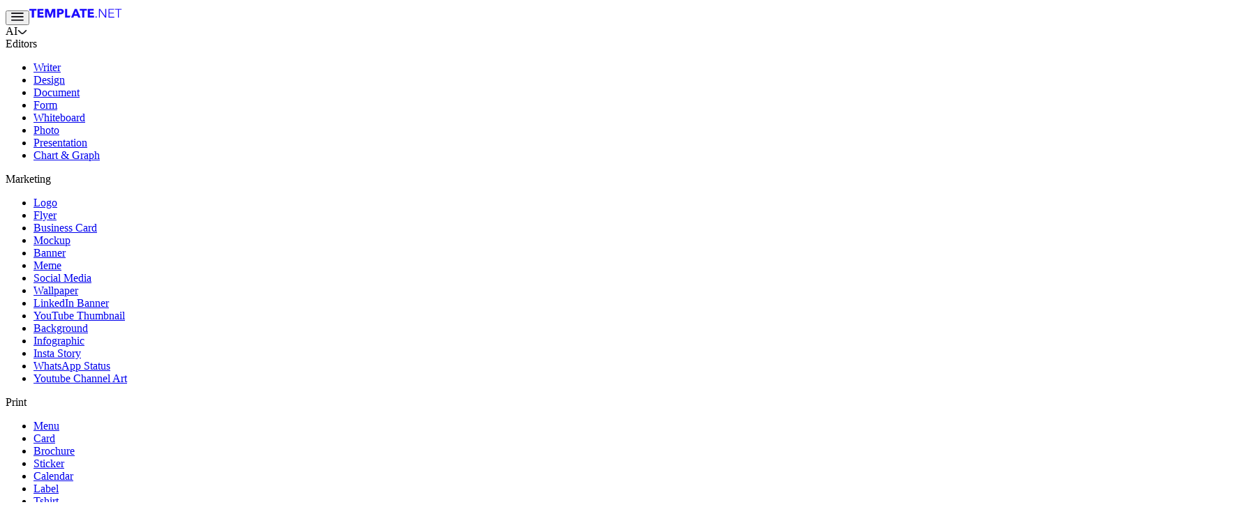

--- FILE ---
content_type: text/html; charset=utf-8
request_url: https://www.template.net/editable/107149/newt-gingrich--hard-work-quotes
body_size: 16171
content:
<!DOCTYPE html><html lang="en-US" data-version="2.2.97"><head><meta name="robots" content="index,follow"/><meta charSet="UTF-8"/><title>Newt Gingrich - Perseverance is the hard work you do after you get tired of doing the hard work you already did. in JPG - Download | Template.net</title><meta name="description" content="Download Pro newt-gingrich--hard-work-quotes Enjoy Pro-level designs in minutes. High-quality JPG, ready to print. Get yours now!"/><link rel="canonical" href="https://www.template.net/editable/107149/newt-gingrich--hard-work-quotes"/><meta name="viewport" content="width=device-width, initial-scale=1.0, maximum-scale=1.0"/><meta name="google-site-verification" content="FE1hOjulpdezGZy_QUJkibZid13vE4zwZc_Eom-VAWc"/><meta name="msapplication-navbutton-color" content="#2480ee"/><meta name="verification" content="ce11aacbdf0d6c838cb94eb5228eedeb"/><meta name="msvalidate.01" content="9526A95714E26CAEBE4BE392480C6039"/><meta name="p:domain_verify" content="34b6f8b872cf6976ab63148a3c01a2e9"/><script type="application/ld+json">{"@context":"https://schema.org","@type":"BreadcrumbList","itemListElement":[{"@type":"ListItem","position":1,"name":"Home","item":"https://www.template.net"},{"@type":"ListItem","position":2,"name":"Templates","item":"https://www.template.net/free"},{"@type":"ListItem","position":3,"name":"Quote","item":"https://www.template.net/quotes"},{"@type":"ListItem","position":4,"name":"Hard Work Quotes","item":"https://www.template.net/quotes/hard-work"},{"@type":"ListItem","position":5,"name":"Newt Gingrich - Perseverance is the hard work you do after you get tired of doing the hard work you already did.","item":"https://www.template.net/editable/107149/newt-gingrich--hard-work-quotes"}]}</script><meta property="og:title" content="Newt Gingrich - Perseverance is the hard work you do after you get tired of doing the hard work you already did. in JPG - Download | Template.net"/><meta property="og:description" content="Download Pro newt-gingrich--hard-work-quotes Enjoy Pro-level designs in minutes. High-quality JPG, ready to print. Get yours now!"/><meta property="og:url" content="https://www.template.net/editable/107149/newt-gingrich--hard-work-quotes"/><meta property="og:image" content="https://images.template.net/107149/newt-gingrich---perseverance-is-the-hard-work-you-do-after-you-get-tired-of-doing-the-hard-work-you-already-did--7dpgp.jpg"/><meta property="og:image:alt" content="Newt Gingrich - Perseverance is the hard work you do after you get tired of doing the hard work you already did. in JPG - Download | Template.net"/><meta property="og:locale" content="en_US"/><meta property="og:type" content="website"/><meta http-equiv="X-UA-Compatible" content="IE=edge"/><link id="favicon" rel="icon" type="image/svg+xml" href="https://www.template.net/assets/icons/new-logo-1.svg"/><link rel="preconnect" href="https://fonts.gstatic.com" crossorigin="anonymous"/><link rel="preconnect" href="https://images.template.net" crossorigin="anonymous"/><link rel="preconnect" href="https://editors-cdn.template.net" crossorigin="anonymous"/><link rel="stylesheet" href="https://fonts.gstatic.com/s/inter/v19/UcC73FwrK3iLTeHuS_nVMrMxCp50SjIa1ZL7W0Q5nw.woff2" as="font" type="font/woff2" crossorigin="anonymous"/><link rel="stylesheet" href="https://editors-cdn.template.net/lib/mfe/core/styles-DbR9ey0U.css" crossorigin="anonymous"/><link rel="stylesheet" href="https://www.template.net/assets/core-vWnGOuww.css" crossorigin="anonymous" id="layout-styles"/><link rel="stylesheet" href="https://www.template.net/assets/product-EdtooSXO.css" crossorigin="anonymous" id="page-styles"/><script src="/assets/product-Cie2SNd_.mjs" defer="" crossorigin="anonymous" type="module" id="page-script"></script></head><body id="single_page" page-type="normal"><div class="container-with-banner"><div id="body-container" data-layout="home" class="body-container"><aside id="dashboard" class="side-bar hidden!"></aside><div class="main-content"><header id="header" class="header"><div class="container-new-header"><div class="top-header"><div class="logo"><button id="btn-show-menu-mobile" type="button" aria-label="Button Menu Mobile" data-open="false"><img src="https://www.template.net/assets/icons/burger-1.svg" alt="toggle menu icon"/></button><a title="Template.net" href="/"><img src="https://www.template.net/assets/icons/new-logo.svg" title="Template.net logo" alt="Template.net logo" class="logo-icon-header template"/></a></div><div id="mega-menu" class="mega-menu un-auth"><div class="mega-menu-items" data-attr="AI"><div class="mega-menu-item"><span>AI</span><svg width="14" height="8" viewBox="0 0 14 8" fill="none" xmlns="http://www.w3.org/2000/svg"><path d="M12.9633 1.14526C12.8807 1.06395 12.7824 0.999421 12.6741 0.955383C12.5658 0.911345 12.4496 0.888672 12.3323 0.888672C12.215 0.888672 12.0988 0.911345 11.9905 0.955383C11.8822 0.999421 11.7839 1.06395 11.7013 1.14526L7.63061 5.11809C7.54798 5.19939 7.44968 5.26393 7.34137 5.30796C7.23307 5.352 7.1169 5.37468 6.99957 5.37468C6.88224 5.37468 6.76607 5.352 6.65776 5.30796C6.54945 5.26393 6.45115 5.19939 6.36853 5.11809L2.29788 1.14526C2.21525 1.06395 2.11695 0.999421 2.00864 0.955383C1.90034 0.911345 1.78417 0.888672 1.66684 0.888672C1.54951 0.888672 1.43334 0.911345 1.32503 0.955383C1.21672 0.999421 1.11842 1.06395 1.0358 1.14526C0.870259 1.30778 0.777344 1.52763 0.777344 1.7568C0.777344 1.98596 0.870259 2.20581 1.0358 2.36833L5.11533 6.34984C5.61528 6.83717 6.29298 7.11089 6.99957 7.11089C7.70615 7.11089 8.38385 6.83717 8.8838 6.34984L12.9633 2.36833C13.1289 2.20581 13.2218 1.98596 13.2218 1.7568C13.2218 1.52763 13.1289 1.30778 12.9633 1.14526Z" fill="#1F2124"></path></svg></div><div class="mega-menu-list"><div class="items-wrapper"><div group-attr="AI-Editors" class="column"><div class="section-title">Editors</div><ul class="column-list"><li><a href="https://www.template.net/ai/writing" group-attr="AI" class="mega-menu-item has-tooltip" aria-label="AI Writing Assistant and Writing Tools" title="AI Writing Assistant and Writing Tools">Writer</a></li><li><a href="https://www.template.net/ai/graphic-designs" group-attr="AI" class="mega-menu-item has-tooltip" aria-label="AI Graphic Design Tool Online" title="AI Graphic Design Tool Online">Design</a></li><li><a href="https://www.template.net/ai/documents" group-attr="AI" class="mega-menu-item has-tooltip" aria-label="AI Document Editor Online" title="AI Document Editor Online">Document</a></li><li><a href="https://www.template.net/ai/forms" group-attr="AI" class="mega-menu-item has-tooltip" aria-label="AI Form Builder Online" title="AI Form Builder Online">Form</a></li><li><a href="https://www.template.net/ai/whiteboard" group-attr="AI" class="mega-menu-item has-tooltip" aria-label="AI Whiteboard Online and Diagram Maker" title="AI Whiteboard Online and Diagram Maker">Whiteboard</a></li><li><a href="https://www.template.net/ai/photo" group-attr="AI" class="mega-menu-item has-tooltip" aria-label="AI Photo Editor Online" title="AI Photo Editor Online">Photo</a></li><li><a href="https://www.template.net/ai/presentations" group-attr="AI" class="mega-menu-item has-tooltip" aria-label="AI Presentation and Slides Maker Online" title="AI Presentation and Slides Maker Online">Presentation</a></li><li><a href="https://www.template.net/ai/charts" group-attr="AI" class="mega-menu-item has-tooltip" aria-label="AI Graphs and Chart Maker Online" title="AI Graphs and Chart Maker Online">Chart &amp; Graph</a></li></ul></div><div group-attr="AI-Marketing" class="column"><div class="section-title">Marketing</div><ul class="column-list"><li><a href="https://www.template.net/ai-logo-generator" group-attr="AI" class="mega-menu-item has-tooltip" aria-label="Logo Generator" title="Logo Generator">Logo</a></li><li><a href="https://www.template.net/ai-flyer-generator" group-attr="AI" class="mega-menu-item has-tooltip" aria-label="Flyer Generator" title="Flyer Generator">Flyer</a></li><li><a href="https://www.template.net/ai-business-card-generator" group-attr="AI" class="mega-menu-item has-tooltip" aria-label="Business Card Generator" title="Business Card Generator">Business Card</a></li><li><a href="https://www.template.net/ai-mockup-generator" group-attr="AI" class="mega-menu-item has-tooltip" aria-label="Mockup Generator" title="Mockup Generator">Mockup</a></li><li><a href="https://www.template.net/ai-banner-generator" group-attr="AI" class="mega-menu-item has-tooltip" aria-label="Banner Generator" title="Banner Generator">Banner</a></li><li><a href="https://www.template.net/ai-meme-generator" group-attr="AI" class="mega-menu-item has-tooltip" aria-label="Meme Generator" title="Meme Generator">Meme</a></li><li><a href="https://www.template.net/ai-social-media-generator" group-attr="AI" class="mega-menu-item has-tooltip" aria-label="Social Media Generator" title="Social Media Generator">Social Media</a></li><li><a href="https://www.template.net/ai-wallpaper-generator" group-attr="AI" class="mega-menu-item has-tooltip" aria-label="Wallpaper Generator" title="Wallpaper Generator">Wallpaper</a></li><li><a href="https://www.template.net/ai-linkedin-banner-generator" group-attr="AI" class="mega-menu-item has-tooltip" aria-label="LinkedIn Banner Generator" title="LinkedIn Banner Generator">LinkedIn Banner</a></li><li><a href="https://www.template.net/ai-youtube-thumbnail-cover-generator" group-attr="AI" class="mega-menu-item has-tooltip" aria-label="Youtube Thumbnail Generator" title="Youtube Thumbnail Generator">YouTube Thumbnail</a></li><li><a href="https://www.template.net/ai-background-generator" group-attr="AI" class="mega-menu-item has-tooltip" aria-label="Background Generator" title="Background Generator">Background</a></li><li><a href="https://www.template.net/ai-infographic-generator" group-attr="AI" class="mega-menu-item has-tooltip" aria-label="Infographics Generator" title="Infographics Generator">Infographic</a></li><li><a href="https://www.template.net/ai-instagram-story-generator" group-attr="AI" class="mega-menu-item has-tooltip" aria-label="Instagram Story Generator" title="Instagram Story Generator">Insta Story</a></li><li><a href="https://www.template.net/ai-whatsapp-status-generator" group-attr="AI" class="mega-menu-item has-tooltip" aria-label="WhatsApp Status Generator" title="WhatsApp Status Generator">WhatsApp Status</a></li><li><a href="https://www.template.net/ai-youtube-channel-art-generator" group-attr="AI" class="mega-menu-item has-tooltip" aria-label="Youtube Channel Art Generator" title="Youtube Channel Art Generator">Youtube Channel Art</a></li></ul></div><div group-attr="AI-Print" class="column"><div class="section-title">Print</div><ul class="column-list"><li><a href="https://www.template.net/ai-menu-generator" group-attr="AI" class="mega-menu-item has-tooltip" aria-label="Menu Generator" title="Menu Generator">Menu</a></li><li><a href="https://www.template.net/ai-card-generator" group-attr="AI" class="mega-menu-item has-tooltip" aria-label="Card Generator" title="Card Generator">Card</a></li><li><a href="https://www.template.net/ai-brochure-generator" group-attr="AI" class="mega-menu-item has-tooltip" aria-label="Brochure Generator" title="Brochure Generator">Brochure</a></li><li><a href="https://www.template.net/ai-sticker-generator" group-attr="AI" class="mega-menu-item has-tooltip" aria-label="Sticker Generator" title="Sticker Generator">Sticker</a></li><li><a href="https://www.template.net/ai-calendar-generator" group-attr="AI" class="mega-menu-item has-tooltip" aria-label="Calendar Generator" title="Calendar Generator">Calendar</a></li><li><a href="https://www.template.net/ai-label-generator" group-attr="AI" class="mega-menu-item has-tooltip" aria-label="Label Generator" title="Label Generator">Label</a></li><li><a href="https://www.template.net/ai-tshirt-generator" group-attr="AI" class="mega-menu-item has-tooltip" aria-label="Tshirt Generator" title="Tshirt Generator">Tshirt</a></li><li><a href="https://www.template.net/ai-certificate-generator" group-attr="AI" class="mega-menu-item has-tooltip" aria-label="Certificate Generator" title="Certificate Generator">Certificate</a></li><li><a href="https://www.template.net/ai-poster-generator" group-attr="AI" class="mega-menu-item has-tooltip" aria-label="Poster Generator" title="Poster Generator">Poster</a></li><li><a href="https://www.template.net/ai-business-card-generator" group-attr="AI" class="mega-menu-item has-tooltip" aria-label="Business Card Generator" title="Business Card Generator">Business Card</a></li><li><a href="https://www.template.net/ai-ticket-generator" group-attr="AI" class="mega-menu-item has-tooltip" aria-label="Ticket Generator" title="Ticket Generator">Ticket</a></li><li><a href="https://www.template.net/ai-timeline-generator" group-attr="AI" class="mega-menu-item has-tooltip" aria-label="Timeline Generator" title="Timeline Generator">Timeline</a></li><li><a href="https://www.template.net/ai-schedule-generator" group-attr="AI" class="mega-menu-item has-tooltip" aria-label="Schedule Generator" title="Schedule Generator">Schedule</a></li><li><a href="https://www.template.net/ai-newspaper-generator" group-attr="AI" class="mega-menu-item has-tooltip" aria-label="Newspaper Generator" title="Newspaper Generator">Newspaper</a></li><li><a href="https://www.template.net/ai-cover-page-generator" group-attr="AI" class="mega-menu-item has-tooltip" aria-label="Cover Page Generator" title="Cover Page Generator">Cover Page</a></li></ul></div><div group-attr="AI-Document" class="column"><div class="section-title">Document</div><ul class="column-list"><li><a href="https://www.template.net/ai-resume-generator" group-attr="AI" class="mega-menu-item has-tooltip" aria-label="Resume Generator" title="Resume Generator">Resume</a></li><li><a href="https://www.template.net/ai-invoice-generator" group-attr="AI" class="mega-menu-item has-tooltip" aria-label="Invoice Generator" title="Invoice Generator">Invoice</a></li><li><a href="https://www.template.net/ai-business-plan-generator" group-attr="AI" class="mega-menu-item has-tooltip" aria-label="Business Plan Generator" title="Business Plan Generator">Business Plan</a></li><li><a href="https://www.template.net/ai-report-generator" group-attr="AI" class="mega-menu-item has-tooltip" aria-label="Report Generator" title="Report Generator">Report</a></li><li><a href="https://www.template.net/ai-agreement-generator" group-attr="AI" class="mega-menu-item has-tooltip" aria-label="Agreements Generator" title="Agreements Generator">Agreements</a></li><li><a href="https://www.template.net/ai-itinerary-generator" group-attr="AI" class="mega-menu-item has-tooltip" aria-label="Itinerary Generator" title="Itinerary Generator">Itinerary</a></li><li><a href="https://www.template.net/ai-proposal-generator" group-attr="AI" class="mega-menu-item has-tooltip" aria-label="Proposal Generator" title="Proposal Generator">Proposal</a></li><li><a href="https://www.template.net/ai-letter-generator" group-attr="AI" class="mega-menu-item has-tooltip" aria-label="Letter Generator" title="Letter Generator">Letter</a></li><li><a href="https://www.template.net/ai-statement-generator" group-attr="AI" class="mega-menu-item has-tooltip" aria-label="Statements Generator" title="Statements Generator">Statements</a></li><li><a href="https://www.template.net/ai-analysis-generator" group-attr="AI" class="mega-menu-item has-tooltip" aria-label="Analysis Generator" title="Analysis Generator">Analysis</a></li><li><a href="https://www.template.net/ai-citation-generator" group-attr="AI" class="mega-menu-item has-tooltip" aria-label="Citation Generator" title="Citation Generator">Citation</a></li><li><a href="https://www.template.net/ai-story-generator" group-attr="AI" class="mega-menu-item has-tooltip" aria-label="Story Generator" title="Story Generator">Story</a></li><li><a href="https://www.template.net/ai-cover-letter-generator" group-attr="AI" class="mega-menu-item has-tooltip" aria-label="Cover Letter Generator" title="Cover Letter Generator">Cover Letter</a></li><li><a href="https://www.template.net/ai-budget-generator" group-attr="AI" class="mega-menu-item has-tooltip" aria-label="Budget Generator" title="Budget Generator">Budget</a></li><li><a href="https://www.template.net/ai-checklist-generator" group-attr="AI" class="mega-menu-item has-tooltip" aria-label="Checklist Generator" title="Checklist Generator">Checklist</a></li></ul></div><div group-attr="AI-Tools" class="column"><div class="section-title">Tools</div><ul class="column-list"><li><a href="https://www.template.net/ai-background-remover" group-attr="AI" class="mega-menu-item has-tooltip" aria-label="Background Remover" title="Background Remover">Remove Background</a></li><li><a href="https://www.template.net/ai-photo-generator" group-attr="AI" class="mega-menu-item has-tooltip" aria-label="Photo Generator" title="Photo Generator">Photo</a></li><li><a href="https://www.template.net/ai-photo-collage-generator" group-attr="AI" class="mega-menu-item has-tooltip" aria-label="Photo Collage Generator" title="Photo Collage Generator">Collage</a></li><li><a href="https://www.template.net/signature-generator" group-attr="AI" class="mega-menu-item has-tooltip" aria-label="Signature Generator" title="Signature Generator">Signature</a></li><li><a href="https://www.template.net/ai-qr-code-generator" group-attr="AI" class="mega-menu-item has-tooltip" aria-label="QR Code Generator" title="QR Code Generator">QR Code</a></li><li><a href="https://www.template.net/ai-barcode-generator" group-attr="AI" class="mega-menu-item has-tooltip" aria-label="Barcode Generator" title="Barcode Generator">Barcode</a></li><li><a href="https://www.template.net/ai-headshot-generator" group-attr="AI" class="mega-menu-item has-tooltip" aria-label="Headshot Generator" title="Headshot Generator">Headshot</a></li><li><a href="https://www.template.net/ai-coloring-page-generator" group-attr="AI" class="mega-menu-item has-tooltip" aria-label="Coloring Page Generator" title="Coloring Page Generator">Coloring Page</a></li><li><a href="https://www.template.net/ai-lesson-plan-generator" group-attr="AI" class="mega-menu-item has-tooltip" aria-label="Lesson Plan Generator" title="Lesson Plan Generator">Lesson Plan</a></li></ul></div><div group-attr="AI-More" class="column"><div class="section-title">More</div><ul class="column-list"><li><a href="https://www.template.net/ai-family-tree-generator" group-attr="AI" class="mega-menu-item has-tooltip" aria-label="Family Tree Generator" title="Family Tree Generator">Family Tree</a></li><li><a href="https://www.template.net/ai-vision-board-generator" group-attr="AI" class="mega-menu-item has-tooltip" aria-label="Vision Board Generator" title="Vision Board Generator">Vision Board</a></li><li><a href="https://www.template.net/ai-diagram-generator" group-attr="AI" class="mega-menu-item has-tooltip" aria-label="Diagram Generator" title="Diagram Generator">Diagram</a></li><li><a href="https://www.template.net/ai-flowchart-generator" group-attr="AI" class="mega-menu-item has-tooltip" aria-label="Flowchart Generator" title="Flowchart Generator">Flowchart</a></li><li><a href="https://www.template.net/ai-quizzes-generator" group-attr="AI" class="mega-menu-item has-tooltip" aria-label="Quiz Generator" title="Quiz Generator">Quiz</a></li><li><a href="https://www.template.net/ai-invitation-generator" group-attr="AI" class="mega-menu-item has-tooltip" aria-label="Create invitations" title="Create invitations">Invitation</a></li><li><a href="https://www.template.net/ai-quote-generator" group-attr="AI" class="mega-menu-item has-tooltip" aria-label="Generate quotes" title="Generate quotes">Quote</a></li></ul></div></div><div class="menu-btn-wrapper"><a class="btn btn-light" href="https://www.template.net/ai">All AI Generators</a><a class="btn btn-primary" href="https://www.template.net/ai/chat">Start Chat</a></div></div></div><div class="mega-menu-items" data-attr="templates"><div class="mega-menu-item"><span>Templates</span><svg width="14" height="8" viewBox="0 0 14 8" fill="none" xmlns="http://www.w3.org/2000/svg"><path d="M12.9633 1.14526C12.8807 1.06395 12.7824 0.999421 12.6741 0.955383C12.5658 0.911345 12.4496 0.888672 12.3323 0.888672C12.215 0.888672 12.0988 0.911345 11.9905 0.955383C11.8822 0.999421 11.7839 1.06395 11.7013 1.14526L7.63061 5.11809C7.54798 5.19939 7.44968 5.26393 7.34137 5.30796C7.23307 5.352 7.1169 5.37468 6.99957 5.37468C6.88224 5.37468 6.76607 5.352 6.65776 5.30796C6.54945 5.26393 6.45115 5.19939 6.36853 5.11809L2.29788 1.14526C2.21525 1.06395 2.11695 0.999421 2.00864 0.955383C1.90034 0.911345 1.78417 0.888672 1.66684 0.888672C1.54951 0.888672 1.43334 0.911345 1.32503 0.955383C1.21672 0.999421 1.11842 1.06395 1.0358 1.14526C0.870259 1.30778 0.777344 1.52763 0.777344 1.7568C0.777344 1.98596 0.870259 2.20581 1.0358 2.36833L5.11533 6.34984C5.61528 6.83717 6.29298 7.11089 6.99957 7.11089C7.70615 7.11089 8.38385 6.83717 8.8838 6.34984L12.9633 2.36833C13.1289 2.20581 13.2218 1.98596 13.2218 1.7568C13.2218 1.52763 13.1289 1.30778 12.9633 1.14526Z" fill="#1F2124"></path></svg><div class="mega-menu-list"><div class="items-wrapper"><div group-attr="Templates-Business" class="column"><div class="section-title">Business</div><ul class="column-list"><li><a href="https://www.template.net/marketing" group-attr="Templates" class="mega-menu-item has-tooltip" aria-label="Marketing templates" title="Marketing templates">Marketing</a></li><li><a href="https://www.template.net/sales" group-attr="Templates" class="mega-menu-item has-tooltip" aria-label="Sale templates" title="Sale templates">Sales</a></li><li><a href="https://www.template.net/hr" group-attr="Templates" class="mega-menu-item has-tooltip" aria-label="HR templates" title="HR templates">HR</a></li><li><a href="https://www.template.net/advertising" group-attr="Templates" class="mega-menu-item has-tooltip" aria-label="Advertising templates" title="Advertising templates">Advertising</a></li><li><a href="https://www.template.net/health-and-safety" group-attr="Templates" class="mega-menu-item has-tooltip" aria-label="Health and Safety templates" title="Health and Safety templates">Health and Safety</a></li><li><a href="https://www.template.net/finance" group-attr="Templates" class="mega-menu-item has-tooltip" aria-label="Finance templates" title="Finance templates">Finance</a></li><li><a href="https://www.template.net/accounting" group-attr="Templates" class="mega-menu-item has-tooltip" aria-label="Accounting templates" title="Accounting templates">Accounting</a></li><li><a href="https://www.template.net/legal" group-attr="Templates" class="mega-menu-item has-tooltip" aria-label="Legal templates" title="Legal templates">Legal</a></li><li><a href="https://www.template.net/administration" group-attr="Templates" class="mega-menu-item has-tooltip" aria-label="Administration templates" title="Administration templates">Administration</a></li><li><a href="https://www.template.net/operations" group-attr="Templates" class="mega-menu-item has-tooltip" aria-label="Operation templates" title="Operation templates">Operations</a></li><li><a href="https://www.template.net/brand" group-attr="Templates" class="mega-menu-item has-tooltip" aria-label="Brand templates" title="Brand templates">Brand</a></li><li><a href="https://www.template.net/startup" group-attr="Templates" class="mega-menu-item has-tooltip" aria-label="Startup templates" title="Startup templates">Startup</a></li><li><a href="https://www.template.net/construction" group-attr="Templates" class="mega-menu-item has-tooltip" aria-label="Construction templates" title="Construction templates">Construction</a></li><li><a href="https://www.template.net/edu" group-attr="Templates" class="mega-menu-item has-tooltip" aria-label="Education templates" title="Education templates">Education</a></li></ul></div><div group-attr="Templates-Categories" class="column"><div class="section-title">Categories</div><ul class="column-list"><li><a href="https://www.template.net/designs" group-attr="Templates" class="mega-menu-item has-tooltip" aria-label="Design templates" title="Design templates">Design</a></li><li><a href="https://www.template.net/docs" group-attr="Templates" class="mega-menu-item has-tooltip" aria-label="Document templates" title="Document templates">Docs</a></li><li><a href="https://www.template.net/forms" group-attr="Templates" class="mega-menu-item has-tooltip" aria-label="Form templates" title="Form templates">Form</a></li><li><a href="https://www.template.net/whiteboard" group-attr="Templates" class="mega-menu-item has-tooltip" aria-label="Whiteboard templates" title="Whiteboard templates">Whiteboard</a></li><li><a href="https://www.template.net/social-media" group-attr="Templates" class="mega-menu-item has-tooltip" aria-label="Social Media templates" title="Social Media templates">Social Media</a></li><li><a href="https://www.template.net/presentations" group-attr="Templates" class="mega-menu-item has-tooltip" aria-label="Presentation templates" title="Presentation templates">Presentation</a></li><li><a href="https://www.template.net/resumes" group-attr="Templates" class="mega-menu-item has-tooltip" aria-label="Resume templates" title="Resume templates">Resume</a></li><li><a href="https://www.template.net/diagram" group-attr="Templates" class="mega-menu-item has-tooltip" aria-label="Diagram templates" title="Diagram templates">Diagram</a></li><li><a href="https://www.template.net/holidays" group-attr="Templates" class="mega-menu-item has-tooltip" aria-label="Trending templates" title="Trending templates">Trending</a></li><li><a href="https://www.template.net/banner" group-attr="Templates" class="mega-menu-item has-tooltip" aria-label="Banner templates" title="Banner templates">Banner</a></li><li><a href="https://www.template.net/invitations" group-attr="Templates" class="mega-menu-item has-tooltip" aria-label="Invitation templates" title="Invitation templates">Invitation</a></li><li><a href="https://www.template.net/graphic" group-attr="Templates" class="mega-menu-item has-tooltip" aria-label="Graphic templates" title="Graphic templates">Graphic</a></li><li><a href="https://www.template.net/infographics" group-attr="Templates" class="mega-menu-item has-tooltip" aria-label="Infographic templates" title="Infographic templates">Infographic</a></li><li><a href="https://www.template.net/charts" group-attr="Templates" class="mega-menu-item has-tooltip" aria-label="Chart templates" title="Chart templates">Chart</a></li></ul></div><div group-attr="Templates-Marketing" class="column"><div class="section-title">Marketing</div><ul class="column-list"><li><a href="https://www.template.net/flyers" group-attr="Templates" class="mega-menu-item has-tooltip" aria-label="Flyer templates" title="Flyer templates">Flyer</a></li><li><a href="https://www.template.net/letterheads" group-attr="Templates" class="mega-menu-item has-tooltip" aria-label="Letterhead templates" title="Letterhead templates">Letterhead</a></li><li><a href="https://www.template.net/menus" group-attr="Templates" class="mega-menu-item has-tooltip" aria-label="Menu templates" title="Menu templates">Menu</a></li><li><a href="https://www.template.net/backgrounds" group-attr="Templates" class="mega-menu-item has-tooltip" aria-label="Background templates" title="Background templates">Background</a></li><li><a href="https://www.template.net/clipart" group-attr="Templates" class="mega-menu-item has-tooltip" aria-label="Clipart templates" title="Clipart templates">Clipart</a></li><li><a href="https://www.template.net/drawing" group-attr="Templates" class="mega-menu-item has-tooltip" aria-label="Drawing templates" title="Drawing templates">Drawing</a></li><li><a href="https://www.template.net/calendars" group-attr="Templates" class="mega-menu-item has-tooltip" aria-label="Calendar templates" title="Calendar templates">Calendar</a></li><li><a href="https://www.template.net/cards" group-attr="Templates" class="mega-menu-item has-tooltip" aria-label="Card templates" title="Card templates">Card</a></li><li><a href="https://www.template.net/logos" group-attr="Templates" class="mega-menu-item has-tooltip" aria-label="Logo templates" title="Logo templates">Logo</a></li><li><a href="https://www.template.net/timelines" group-attr="Templates" class="mega-menu-item has-tooltip" aria-label="Timeline templates" title="Timeline templates">Timeline</a></li><li><a href="https://www.template.net/schedule" group-attr="Templates" class="mega-menu-item has-tooltip" aria-label="Schedule templates" title="Schedule templates">Schedule</a></li><li><a href="https://www.template.net/posters" group-attr="Templates" class="mega-menu-item has-tooltip" aria-label="Poster templates" title="Poster templates">Poster</a></li><li><a href="https://www.template.net/brochures" group-attr="Templates" class="mega-menu-item has-tooltip" aria-label="Brochure templates" title="Brochure templates">Brochure</a></li><li><a href="https://www.template.net/wallpaper" group-attr="Templates" class="mega-menu-item has-tooltip" aria-label="Wallpaper templates" title="Wallpaper templates">Wallpaper</a></li></ul></div><div group-attr="Templates-Document" class="column"><div class="section-title">Document</div><ul class="column-list"><li><a href="https://www.template.net/resumes" group-attr="Templates" class="mega-menu-item has-tooltip" aria-label="Resume templates" title="Resume templates">Resume</a></li><li><a href="https://www.template.net/invoices" group-attr="Templates" class="mega-menu-item has-tooltip" aria-label="Invoice templates" title="Invoice templates">Invoice</a></li><li><a href="https://www.template.net/business-plans" group-attr="Templates" class="mega-menu-item has-tooltip" aria-label="Business Plan templates" title="Business Plan templates">Business Plan</a></li><li><a href="https://www.template.net/reports" group-attr="Templates" class="mega-menu-item has-tooltip" aria-label="Report templates" title="Report templates">Report</a></li><li><a href="https://www.template.net/agreements" group-attr="Templates" class="mega-menu-item has-tooltip" aria-label="Agreement templates" title="Agreement templates">Agreement</a></li><li><a href="https://www.template.net/itinerary" group-attr="Templates" class="mega-menu-item has-tooltip" aria-label="Itinerary templates" title="Itinerary templates">Itinerary</a></li><li><a href="https://www.template.net/proposals" group-attr="Templates" class="mega-menu-item has-tooltip" aria-label="Proposal templates" title="Proposal templates">Proposal</a></li><li><a href="https://www.template.net/letters" group-attr="Templates" class="mega-menu-item has-tooltip" aria-label="Letter templates" title="Letter templates">Letter</a></li><li><a href="https://www.template.net/statements" group-attr="Templates" class="mega-menu-item has-tooltip" aria-label="Statement templates" title="Statement templates">Statement</a></li><li><a href="https://www.template.net/analysis" group-attr="Templates" class="mega-menu-item has-tooltip" aria-label="Analysis templates" title="Analysis templates">Analysis</a></li><li><a href="https://www.template.net/family-tree" group-attr="Templates" class="mega-menu-item has-tooltip" aria-label="Family Tree templates" title="Family Tree templates">Family Tree</a></li><li><a href="https://www.template.net/cover-letter" group-attr="Templates" class="mega-menu-item has-tooltip" aria-label="Cover Letter templates" title="Cover Letter templates">Cover Letter</a></li><li><a href="https://www.template.net/budget" group-attr="Templates" class="mega-menu-item has-tooltip" aria-label="Budget templates" title="Budget templates">Budget</a></li><li><a href="https://www.template.net/checklists" group-attr="Templates" class="mega-menu-item has-tooltip" aria-label="Checklist templates" title="Checklist templates">Checklist</a></li></ul></div><div group-attr="Templates-Download" class="column"><div class="section-title">Download</div><ul class="column-list"><li><a href="https://www.template.net/editable/word" group-attr="Templates" class="mega-menu-item has-tooltip" aria-label="Microsoft Word templates" title="Microsoft Word templates">Microsoft Word</a></li><li><a href="https://www.template.net/editable/excel" group-attr="Templates" class="mega-menu-item has-tooltip" aria-label="Microsoft Excel templates" title="Microsoft Excel templates">Microsoft Excel</a></li><li><a href="https://www.template.net/editable/ppt" group-attr="Templates" class="mega-menu-item has-tooltip" aria-label="Microsoft PowerPoint templates" title="Microsoft PowerPoint templates">Microsoft PowerPoint</a></li><li><a href="https://www.template.net/editable/publisher" group-attr="Templates" class="mega-menu-item has-tooltip" aria-label="Microsoft Publisher templates" title="Microsoft Publisher templates">Microsoft Publisher</a></li><li><a href="https://www.template.net/editable/google-docs" group-attr="Templates" class="mega-menu-item has-tooltip" aria-label="Google Docs templates" title="Google Docs templates">Google Docs</a></li><li><a href="https://www.template.net/editable/google-sheets" group-attr="Templates" class="mega-menu-item has-tooltip" aria-label="Google Sheets templates" title="Google Sheets templates">Google Sheets</a></li><li><a href="https://www.template.net/editable/google-slides" group-attr="Templates" class="mega-menu-item has-tooltip" aria-label="Google Slides templates" title="Google Slides templates">Google Slides</a></li><li><a href="https://www.template.net/pdf" group-attr="Templates" class="mega-menu-item has-tooltip" aria-label="PDF templates" title="PDF templates">PDF</a></li><li><a href="https://www.template.net/editable/psd" group-attr="Templates" class="mega-menu-item has-tooltip" aria-label="PSD templates" title="PSD templates">PSD</a></li><li><a href="https://www.template.net/editable/illustrator" group-attr="Templates" class="mega-menu-item has-tooltip" aria-label="Illustrator templates" title="Illustrator templates">Illustrator</a></li><li><a href="https://www.template.net/editable/indesign" group-attr="Templates" class="mega-menu-item has-tooltip" aria-label="InDesign templates" title="InDesign templates">InDesign</a></li><li><a href="https://www.template.net/editable/pages" group-attr="Templates" class="mega-menu-item has-tooltip" aria-label="Apple Pages templates" title="Apple Pages templates">Apple Pages</a></li><li><a href="https://www.template.net/editable/numbers" group-attr="Templates" class="mega-menu-item has-tooltip" aria-label="Apple Numbers templates" title="Apple Numbers templates">Apple Numbers</a></li><li><a href="https://www.template.net/editable/keynote" group-attr="Templates" class="mega-menu-item has-tooltip" aria-label="Apple Keynote templates" title="Apple Keynote templates">Apple Keynote</a></li></ul></div></div><div class="menu-btn-wrapper"><a class="btn btn-primary" href="https://www.template.net/free">All Templates</a></div></div></div></div></div><div id="btn-pricing-csr"><a id="btn-pricing" href="/pricing" title="Pricing" class="btn btn-primary btn-xl rounded-full hidden lg:flex ms-auto btn-default"><svg width="16" height="16"><use href="/assets/sprites/icon-commons.svg?e2b29d1b#crown"></use></svg><span>Pricing</span></a></div><div class="group_search_with_filter grow"><div id="search-box-csr" class="search-box-csr"></div></div><div id="auth-section-csr"></div></div></div></header><main id="root" class="@page"><div id="product-page" class="product-page "><nav id="breadcrumb" aria-label="Breadcrumb" class="breadcrumb"><ul><li><a href="https://www.template.net" title="Home">Home</a></li><li class="img-wrapper"><svg width="16" height="16"><use href="/assets/sprites/icon-commons.svg?e2b29d1b#icon-breadcrumb"></use></svg></li><li><a href="https://www.template.net/free" title="Templates">Templates</a></li><li class="img-wrapper"><svg width="16" height="16"><use href="/assets/sprites/icon-commons.svg?e2b29d1b#icon-breadcrumb"></use></svg></li><li><a href="https://www.template.net/quotes" title="Quote">Quote</a></li><li class="img-wrapper"><svg width="16" height="16"><use href="/assets/sprites/icon-commons.svg?e2b29d1b#icon-breadcrumb"></use></svg></li><li><a href="https://www.template.net/quotes/hard-work" title="Hard Work Quotes">Hard Work Quotes</a></li><li class="img-wrapper"><svg width="16" height="16"><use href="/assets/sprites/icon-commons.svg?e2b29d1b#icon-breadcrumb"></use></svg></li><li aria-current="page"><a href="https://www.template.net/editable/107149/newt-gingrich--hard-work-quotes" title="Newt Gingrich - Perseverance is the hard work you do after you get tired of doing the hard work you already did.">Newt Gingrich - Perseverance is the hard work you do after you get tired of doing the hard work you already did.</a></li></ul></nav><div class="intro-product-detail"><div class="left-content"><section class="main-title-product"><h1>Newt Gingrich - Perseverance is the hard work you do after you get tired of doing the hard work you already did.</h1></section><div id="product-slider-csr"><section class="slider"><div class="main-preview-thumbnail"><picture id="picture-showing" style="display:flex"><source type="image/webp" srcSet="https://images.template.net/107149/newt-gingrich---perseverance-is-the-hard-work-you-do-after-you-get-tired-of-doing-the-hard-work-you-already-did--7dpgp.jpg" media="(max-width:576px)" height="570" class="main-slider-showing"/><img class="main-slider-showing" src="https://images.template.net/107149/newt-gingrich---perseverance-is-the-hard-work-you-do-after-you-get-tired-of-doing-the-hard-work-you-already-did--7dpgp.jpg" alt="Newt Gingrich - Perseverance is the hard work you do after you get tired of doing the hard work you already did. in JPG" title="Newt Gingrich - Perseverance is the hard work you do after you get tired of doing the hard work you already did. in JPG" width="880" height="570"/></picture><div class="slider-controls"></div><div class="btn-action-social"><button data-product-id="107149" data-is-starred="false" type="button" aria-label="Button Star template star" id="btn-star-template"><span class="tooltip-btn-actions un-starred">Star this template</span><span class="tooltip-btn-actions starred">Unstar this template</span></button><button type="button" aria-label="Button Share" id="btn__share__social"><span class="tooltip-btn-actions">Share to Social Media</span></button></div></div></section></div><div id="product-description"><section class="description-product"><h2>Download this Newt Gingrich - Perseverance is the hard work you do after you get tired of doing the hard work you already did. Design in Image Format. Easily Editable, Printable, Downloadable.</h2><div class="description-container"></div></section></div></div><div class="right-content"><section id="product-buttons-download" class="file-download-section" style="height:undefined"></section><div id="product-banner" class="banner- topic-"><h3>Unlimited Download</h3><button>Subscribe to download</button><ul id="benifit-list"><li><i class="benifit-icon"></i><span>No Attribution required</span></li><li><i class="benifit-icon"></i><span>Instant Download, 100% Customisable</span></li><li><i class="benifit-icon"></i><span>Lifetime commercial license</span></li><li><i class="benifit-icon"></i><span>Cancel anytime</span></li><li><i class="benifit-icon"></i><span>Get access to entire site</span></li><li><i class="benifit-icon"></i><span>Premium support</span></li></ul><p id="question-sign-in" class="question__sign__in">Already a member? <span id="btn-sign-in">Sign in</span></p></div><div class="applications"><div class="title">Applications</div><ul></ul></div></div></div><h6 class="you-may-like">You may also like</h6><section class="masonry-list-section " id="masonry-product-related"><div class="masonry-grid" id=""><div item-index="0" class="masonry-grid-item"><div class="product product-on-popup" id=":R35h94i:"><img src="https://www.template.net/assets/icons/pro-tag.svg" class="pro-tags" alt="Pro template icon representing"/><div class="edit-icon"><svg width="16" height="16"><use href="/assets/sprites/icon-commons.svg?e2b29d1b#download"></use></svg></div><a href="https://www.template.net/editable/132925/debasish-mridha-summer-quotes" id="132925" title="Debasish Mridha - Summer is singing with joy, and the beaches are inviting you with dancing waves." target="_self" class="product-url" aria-label="Debasish Mridha - Summer is singing with joy, and the beaches are inviting you with dancing waves." data-parent-index="6" data-product-type="DOWNLOAD"><p>Debasish Mridha - Summer is singing with joy, and the beaches are inviting you with dancing waves.</p><img src="https://images.template.net/132925/debasish-mridha---summer-is-singing-with-joy--and-the-beaches-are-inviting-you-with-dancing-waves--rxw9s.jpeg" alt="Debasish Mridha - Summer is singing with joy, and the beaches are inviting you with dancing waves." title="Debasish Mridha - Summer is singing with joy, and the beaches are inviting you with dancing waves." loading="lazy" width="880" height="1360" fetchpriority="auto" class="original-image"/></a></div></div><div item-index="1" class="masonry-grid-item"><div class="product product-on-popup" id=":R55h94i:"><div class="label-tags chips"><p class="chip">Free</p></div><div class="edit-icon"><svg width="16" height="16"><use href="/assets/sprites/icon-commons.svg?e2b29d1b#download"></use></svg></div><a href="https://www.template.net/editable/107181/robert-griffin-ii-hard-work-quotes" id="107181" title="Robert Griffin II - Hard work pays off - hard work beats talent any day, but if you&#x27;re talented and work hard, it&#x27;s hard to be beat." target="_self" class="product-url" aria-label="Robert Griffin II - Hard work pays off - hard work beats talent any day, but if you&#x27;re talented and work hard, it&#x27;s hard to be beat." data-parent-index="6" data-product-type="DOWNLOAD"><p>Robert Griffin II - Hard work pays off - hard work beats talent any day, but if you&#x27;re talented and work hard, it&#x27;s hard to be beat.</p><img src="https://images.template.net/107181/robert-griffin-ii---hard-work-pays-off---hard-work-beats-talent-any-day--but-if-you-re-talented-and-work-hard--it-s-hard-to-be-beat--t5uyx.jpg" alt="Robert Griffin II - Hard work pays off - hard work beats talent any day, but if you&#x27;re talented and work hard, it&#x27;s hard to be beat." title="Robert Griffin II - Hard work pays off - hard work beats talent any day, but if you&#x27;re talented and work hard, it&#x27;s hard to be beat." loading="lazy" width="880" height="1564" fetchpriority="auto" class="original-image"/></a></div></div><div item-index="2" class="masonry-grid-item"><div class="product product-on-popup" id=":R75h94i:"><div class="label-tags chips"><p class="chip">Free</p></div><div class="edit-icon"><svg width="16" height="16"><use href="/assets/sprites/icon-commons.svg?e2b29d1b#download"></use></svg></div><a href="https://www.template.net/editable/96183/summer-walker-sad-quotes" id="96183" title="Summer Walker - At the end of the day, I&#x27;m a person. I have feelings. I get tired. I get sad." target="_self" class="product-url" aria-label="Summer Walker - At the end of the day, I&#x27;m a person. I have feelings. I get tired. I get sad." data-parent-index="6" data-product-type="DOWNLOAD"><p>Summer Walker - At the end of the day, I&#x27;m a person. I have feelings. I get tired. I get sad.</p><img src="https://images.template.net/96183/summer-walker---at-the-end-of-the-day--i-m-a-person--i-have-feelings--i-get-tired--i-get-sad--yqpfz.jpg" alt="Summer Walker - At the end of the day, I&#x27;m a person. I have feelings. I get tired. I get sad." title="Summer Walker - At the end of the day, I&#x27;m a person. I have feelings. I get tired. I get sad." loading="lazy" width="880" height="1574" fetchpriority="auto" class="original-image"/></a></div></div><div item-index="3" class="masonry-grid-item"><div class="product product-on-popup" id=":R95h94i:"><div class="label-tags chips"><p class="chip">Free</p></div><div class="edit-icon"><svg width="16" height="16"><use href="/assets/sprites/icon-commons.svg?e2b29d1b#download"></use></svg></div><a href="https://www.template.net/editable/107182/shannon-sharpe-hard-work-quotes" id="107182" title="Shannon Sharpe - A lot of people mistake habit for hard work. Doing something over and over again is not working hard." target="_self" class="product-url" aria-label="Shannon Sharpe - A lot of people mistake habit for hard work. Doing something over and over again is not working hard." data-parent-index="6" data-product-type="DOWNLOAD"><p>Shannon Sharpe - A lot of people mistake habit for hard work. Doing something over and over again is not working hard.</p><img src="https://images.template.net/107182/shannon-sharpe---a-lot-of-people-mistake-habit-for-hard-work--doing-something-over-and-over-again-is-not-working-hard--59d7s.jpg" alt="Shannon Sharpe - A lot of people mistake habit for hard work. Doing something over and over again is not working hard." title="Shannon Sharpe - A lot of people mistake habit for hard work. Doing something over and over again is not working hard." loading="lazy" width="880" height="1564" fetchpriority="auto" class="original-image"/></a></div></div><div item-index="4" class="masonry-grid-item"><div class="product product-on-popup" id=":Rb5h94i:"><div class="label-tags chips"><p class="chip">Free</p></div><div class="edit-icon"><svg width="16" height="16"><use href="/assets/sprites/icon-commons.svg?e2b29d1b#download"></use></svg></div><a href="https://www.template.net/editable/107155/ben-carson-hard-work-quotes" id="107155" title="Ben Carson - Through hard work, perseverance and a faith in God, you can live your dreams." target="_self" class="product-url" aria-label="Ben Carson - Through hard work, perseverance and a faith in God, you can live your dreams." data-parent-index="6" data-product-type="DOWNLOAD"><p>Ben Carson - Through hard work, perseverance and a faith in God, you can live your dreams.</p><img src="https://images.template.net/107155/ben-carson---through-hard-work--perseverance-and-a-faith-in-god--you-can-live-your-dreams--cvdvc.jpg" alt="Ben Carson - Through hard work, perseverance and a faith in God, you can live your dreams." title="Ben Carson - Through hard work, perseverance and a faith in God, you can live your dreams." loading="lazy" width="880" height="1574" fetchpriority="auto" class="original-image"/></a></div></div><div item-index="5" class="masonry-grid-item"><div class="product product-on-popup" id=":Rd5h94i:"><div class="label-tags chips"><p class="chip">Free</p></div><div class="edit-icon"><svg width="16" height="16"><use href="/assets/sprites/icon-commons.svg?e2b29d1b#download"></use></svg></div><a href="https://www.template.net/editable/97838/jasmin-bhasin-graduation-quotes" id="97838" title="Jasmin Bhasin - I did my graduation in hospitality in Jaipur. When I was working, I started getting offers in modeling and did a few South films." target="_self" class="product-url" aria-label="Jasmin Bhasin - I did my graduation in hospitality in Jaipur. When I was working, I started getting offers in modeling and did a few South films." data-parent-index="6" data-product-type="DOWNLOAD"><p>Jasmin Bhasin - I did my graduation in hospitality in Jaipur. When I was working, I started getting offers in modeling and did a few South films.</p><img src="https://images.template.net/97838/jasmin-bhasin---i-did-my-graduation-in-hospitality-in-jaipur--when-i-was-working--i-started-getting-offers-in-modeling-and-did-a-few-south-films--vsk1k.jpg" alt="Jasmin Bhasin - I did my graduation in hospitality in Jaipur. When I was working, I started getting offers in modeling and did a few South films." title="Jasmin Bhasin - I did my graduation in hospitality in Jaipur. When I was working, I started getting offers in modeling and did a few South films." loading="lazy" width="880" height="1574" fetchpriority="auto" class="original-image"/></a></div></div><div item-index="6" class="masonry-grid-item"><div class="product product-on-popup" id=":Rf5h94i:"><div class="label-tags chips"><p class="chip">Free</p></div><div class="edit-icon"><svg width="16" height="16"><use href="/assets/sprites/icon-commons.svg?e2b29d1b#download"></use></svg></div><a href="https://www.template.net/editable/93269/sylvester-stallone-motivational-quote" id="93269" title="Sylvester Stallone - It ain’t about how hard you hit. It’s about how hard you can get hit and keep moving forward." target="_self" class="product-url" aria-label="Sylvester Stallone - It ain’t about how hard you hit. It’s about how hard you can get hit and keep moving forward." data-parent-index="6" data-product-type="DOWNLOAD"><p>Sylvester Stallone - It ain’t about how hard you hit. It’s about how hard you can get hit and keep moving forward.</p><img src="https://images.template.net/93269/sylvester-stallone---it-ain-t-about-how-hard-you-hit--it-s-about-how-hard-you-can-get-hit-and-keep-moving-forward--2embn.jpg" alt="Sylvester Stallone - It ain’t about how hard you hit. It’s about how hard you can get hit and keep moving forward." title="Sylvester Stallone - It ain’t about how hard you hit. It’s about how hard you can get hit and keep moving forward." loading="lazy" width="1760" height="3156" fetchpriority="auto" class="original-image"/></a></div></div><div item-index="7" class="masonry-grid-item"><div class="product product-on-popup" id=":Rh5h94i:"><div class="label-tags chips"><p class="chip">Free</p></div><div class="edit-icon"><svg width="16" height="16"><use href="/assets/sprites/icon-commons.svg?e2b29d1b#download"></use></svg></div><a href="https://www.template.net/editable/104415/mb-self-love-quotes" id="104415" title="MB - Love yourself when you&#x27;re tired. Love yourself when you&#x27;re weak. Love yourself when you&#x27;re confused. Love yourself when you&#x27;re broken. Love yourself when you&#x27;re restored." target="_self" class="product-url" aria-label="MB - Love yourself when you&#x27;re tired. Love yourself when you&#x27;re weak. Love yourself when you&#x27;re confused. Love yourself when you&#x27;re broken. Love yourself when you&#x27;re restored." data-parent-index="6" data-product-type="DOWNLOAD"><p>MB - Love yourself when you&#x27;re tired. Love yourself when you&#x27;re weak. Love yourself when you&#x27;re confused. Love yourself when you&#x27;re broken. Love yourself when you&#x27;re restored.</p><img src="https://images.template.net/104415/mb---love-yourself-when-you-re-tired--love-yourself-when-you-re-weak--love-yourself-when-you-re-confused--love-yourself-when-you-re-broken--love-yourself-when-you-re-restored--f26od.jpg" alt="MB - Love yourself when you&#x27;re tired. Love yourself when you&#x27;re weak. Love yourself when you&#x27;re confused. Love yourself when you&#x27;re broken. Love yourself when you&#x27;re restored." title="MB - Love yourself when you&#x27;re tired. Love yourself when you&#x27;re weak. Love yourself when you&#x27;re confused. Love yourself when you&#x27;re broken. Love yourself when you&#x27;re restored." loading="lazy" width="880" height="1564" fetchpriority="auto" class="original-image"/></a></div></div><div item-index="8" class="masonry-grid-item"><div class="product product-on-popup" id=":Rj5h94i:"><div class="label-tags chips"><p class="chip">Free</p></div><div class="edit-icon"><svg width="16" height="16"><use href="/assets/sprites/icon-commons.svg?e2b29d1b#download"></use></svg></div><a href="https://www.template.net/editable/99896/bill-owens-leadership-quotes" id="99896" title="Bill Owens - True leadership lies in guiding others to success. In ensuring that everyone is performing at their best, doing the work they are pledged to do and doing it well." target="_self" class="product-url" aria-label="Bill Owens - True leadership lies in guiding others to success. In ensuring that everyone is performing at their best, doing the work they are pledged to do and doing it well." data-parent-index="6" data-product-type="DOWNLOAD"><p>Bill Owens - True leadership lies in guiding others to success. In ensuring that everyone is performing at their best, doing the work they are pledged to do and doing it well.</p><img src="https://images.template.net/99896/bill-owens---true-leadership-lies-in-guiding-others-to-success--in-ensuring-that-everyone-is-performing-at-their-best--doing-the-work-they-are-pledged-to-do-and-doing-it-well--s6mal.jpg" alt="Bill Owens - True leadership lies in guiding others to success. In ensuring that everyone is performing at their best, doing the work they are pledged to do and doing it well." title="Bill Owens - True leadership lies in guiding others to success. In ensuring that everyone is performing at their best, doing the work they are pledged to do and doing it well." loading="lazy" width="880" height="1574" fetchpriority="auto" class="original-image"/></a></div></div><div item-index="9" class="masonry-grid-item"><div class="product product-on-popup" id=":Rl5h94i:"><div class="label-tags chips"><p class="chip">Free</p></div><div class="edit-icon"><svg width="16" height="16"><use href="/assets/sprites/icon-commons.svg?e2b29d1b#download"></use></svg></div><a href="https://www.template.net/editable/104194/michelle-davella--self-love-quotes" id="104194" title="Michelle D&#x27;Avella - No one can rescue me. I know because I&#x27;ve already tried to get them to do it. It doesn&#x27;t work. This is all on me." target="_self" class="product-url" aria-label="Michelle D&#x27;Avella - No one can rescue me. I know because I&#x27;ve already tried to get them to do it. It doesn&#x27;t work. This is all on me." data-parent-index="6" data-product-type="DOWNLOAD"><p>Michelle D&#x27;Avella - No one can rescue me. I know because I&#x27;ve already tried to get them to do it. It doesn&#x27;t work. This is all on me.</p><img src="https://images.template.net/104194/michelle-d-avella---no-one-can-rescue-me--i-know-because-i-ve-already-tried-to-get-them-to-do-it--it-doesn-t-work--this-is-all-on-me--2frym.jpg" alt="Michelle D&#x27;Avella - No one can rescue me. I know because I&#x27;ve already tried to get them to do it. It doesn&#x27;t work. This is all on me." title="Michelle D&#x27;Avella - No one can rescue me. I know because I&#x27;ve already tried to get them to do it. It doesn&#x27;t work. This is all on me." loading="lazy" width="880" height="1574" fetchpriority="auto" class="original-image"/></a></div></div><div item-index="10" class="masonry-grid-item"><div class="product product-on-popup" id=":Rn5h94i:"><div class="label-tags chips"><p class="chip">Free</p></div><div class="edit-icon"><svg width="16" height="16"><use href="/assets/sprites/icon-commons.svg?e2b29d1b#download"></use></svg></div><a href="https://www.template.net/editable/105382/theodore-roosevelt-work-quotes" id="105382" title="Theodore Roosevelt - Far and away the best prize that life has to offer is the chance to work hard at work worth doing." target="_self" class="product-url" aria-label="Theodore Roosevelt - Far and away the best prize that life has to offer is the chance to work hard at work worth doing." data-parent-index="6" data-product-type="DOWNLOAD"><p>Theodore Roosevelt - Far and away the best prize that life has to offer is the chance to work hard at work worth doing.</p><img src="https://images.template.net/105382/theodore-roosevelt---far-and-away-the-best-prize-that-life-has-to-offer-is-the-chance-to-work-hard-at-work-worth-doing--utkx4.jpg" alt="Theodore Roosevelt - Far and away the best prize that life has to offer is the chance to work hard at work worth doing." title="Theodore Roosevelt - Far and away the best prize that life has to offer is the chance to work hard at work worth doing." loading="lazy" width="880" height="1574" fetchpriority="auto" class="original-image"/></a></div></div><div item-index="11" class="masonry-grid-item"><div class="product product-on-popup" id=":Rp5h94i:"><div class="label-tags chips"><p class="chip">Free</p></div><div class="edit-icon"><svg width="16" height="16"><use href="/assets/sprites/icon-commons.svg?e2b29d1b#download"></use></svg></div><a href="https://www.template.net/editable/103371/winston-churchill-success-quotes" id="103371" title="Winston Churchill - It is no use saying, &#x27;We are doing our best.&#x27; You have got to succeed in doing what is necessary." target="_self" class="product-url" aria-label="Winston Churchill - It is no use saying, &#x27;We are doing our best.&#x27; You have got to succeed in doing what is necessary." data-parent-index="6" data-product-type="DOWNLOAD"><p>Winston Churchill - It is no use saying, &#x27;We are doing our best.&#x27; You have got to succeed in doing what is necessary.</p><img src="https://images.template.net/103371/winston-churchill-it-is-no-use-saying---we-are-doing-our-best---you-have-got-to-succeed-in-doing-what-is-necessary--8gjcx.jpeg" alt="Winston Churchill - It is no use saying, &#x27;We are doing our best.&#x27; You have got to succeed in doing what is necessary." title="Winston Churchill - It is no use saying, &#x27;We are doing our best.&#x27; You have got to succeed in doing what is necessary." loading="lazy" width="880" height="1565" fetchpriority="auto" class="original-image"/></a></div></div><div item-index="12" class="masonry-grid-item"><div class="product product-on-popup" id=":Rr5h94i:"><div class="label-tags chips"><p class="chip">Free</p></div><div class="edit-icon"><svg width="16" height="16"><use href="/assets/sprites/icon-commons.svg?e2b29d1b#download"></use></svg></div><a href="https://www.template.net/editable/107160/haile-gebrselassie-hard-work-quotes" id="107160" title="Haile Gebrselassie - Once you have commitment, you need the discipline and hard work to get you there." target="_self" class="product-url" aria-label="Haile Gebrselassie - Once you have commitment, you need the discipline and hard work to get you there." data-parent-index="6" data-product-type="DOWNLOAD"><p>Haile Gebrselassie - Once you have commitment, you need the discipline and hard work to get you there.</p><img src="https://images.template.net/107160/haile-gebrselassie---once-you-have-commitment--you-need-the-discipline-and-hard-work-to-get-you-there--7r969.jpg" alt="Haile Gebrselassie - Once you have commitment, you need the discipline and hard work to get you there." title="Haile Gebrselassie - Once you have commitment, you need the discipline and hard work to get you there." loading="lazy" width="880" height="1574" fetchpriority="auto" class="original-image"/></a></div></div><div item-index="13" class="masonry-grid-item"><div class="product product-on-popup" id=":Rt5h94i:"><div class="label-tags chips"><p class="chip">Free</p></div><div class="edit-icon"><svg width="16" height="16"><use href="/assets/sprites/icon-commons.svg?e2b29d1b#download"></use></svg></div><a href="https://www.template.net/editable/93288/walter-elliot-motivational-quote" id="93288" title="Walter Elliot - Perseverance is not a long race; it is many short races one after the other." target="_self" class="product-url" aria-label="Walter Elliot - Perseverance is not a long race; it is many short races one after the other." data-parent-index="6" data-product-type="DOWNLOAD"><p>Walter Elliot - Perseverance is not a long race; it is many short races one after the other.</p><img src="https://images.template.net/93288/walter-elliot---perseverance-is-not-a-long-race--it-is-many-short-races-one-after-the-other--oavf6.jpg" alt="Walter Elliot - Perseverance is not a long race; it is many short races one after the other." title="Walter Elliot - Perseverance is not a long race; it is many short races one after the other." loading="lazy" width="1760" height="3156" fetchpriority="auto" class="original-image"/></a></div></div><div item-index="14" class="masonry-grid-item"><div class="product product-on-popup" id=":Rv5h94i:"><div class="label-tags chips"><p class="chip">Free</p></div><div class="edit-icon"><svg width="16" height="16"><use href="/assets/sprites/icon-commons.svg?e2b29d1b#download"></use></svg></div><a href="https://www.template.net/editable/98418/martin-luther-king-jr-4th-of-july-quotes" id="98418" title="Martin Luther King, Jr. - There comes a time when people get tired of being pushed out of the glittering sunlight of life&#x27;s July and left standing amid the piercing chill of an alpine November." target="_self" class="product-url" aria-label="Martin Luther King, Jr. - There comes a time when people get tired of being pushed out of the glittering sunlight of life&#x27;s July and left standing amid the piercing chill of an alpine November." data-parent-index="6" data-product-type="DOWNLOAD"><p>Martin Luther King, Jr. - There comes a time when people get tired of being pushed out of the glittering sunlight of life&#x27;s July and left standing amid the piercing chill of an alpine November.</p><img src="https://images.template.net/98418/martin-luther-king--jr----there-comes-a-time-when-people-get-tired-of-being-pushed-out-of-the-glittering-sunlight-of-life-s-july-and-left-standing-amid-the-piercing-chill-of-an-alpine-november--6z8nu.jpg" alt="Martin Luther King, Jr. - There comes a time when people get tired of being pushed out of the glittering sunlight of life&#x27;s July and left standing amid the piercing chill of an alpine November." title="Martin Luther King, Jr. - There comes a time when people get tired of being pushed out of the glittering sunlight of life&#x27;s July and left standing amid the piercing chill of an alpine November." loading="lazy" width="880" height="1564" fetchpriority="auto" class="original-image"/></a></div></div><div item-index="15" class="masonry-grid-item"><div class="product product-on-popup" id=":R115h94i:"><div class="label-tags chips"><p class="chip">Free</p></div><div class="edit-icon"><svg width="16" height="16"><use href="/assets/sprites/icon-commons.svg?e2b29d1b#download"></use></svg></div><a href="https://www.template.net/editable/102588/richard-bach-i-miss-you-quotes" id="102588" title="Richard Bach - Can miles truly separate you from friends…. If you want to be with someone you love, aren’t you already there?" target="_self" class="product-url" aria-label="Richard Bach - Can miles truly separate you from friends…. If you want to be with someone you love, aren’t you already there?" data-parent-index="6" data-product-type="DOWNLOAD"><p>Richard Bach - Can miles truly separate you from friends…. If you want to be with someone you love, aren’t you already there?</p><img src="https://images.template.net/102588/richard-bach---can-miles-truly-separate-you-from-friends---if-you-want-to-be-with-someone-you-love--aren-t-you-already-there--u70tu.jpg" alt="Richard Bach - Can miles truly separate you from friends…. If you want to be with someone you love, aren’t you already there?" title="Richard Bach - Can miles truly separate you from friends…. If you want to be with someone you love, aren’t you already there?" loading="lazy" width="880" height="1574" fetchpriority="auto" class="original-image"/></a></div></div></div></section><div id="single-product-csr"></div><div id="product-pre-load"></div></div><div id="layout-csr"></div></main><footer id="footer" class="footer container-footer"><div class="footer-contain"><div><span class="category-footer">Free AI Generators<svg width="20" height="20"><use href="/assets/sprites/icon-commons.svg?e2b29d1b#chevron-down"></use></svg></span><ul class="item-footer"><li><a href="https://www.template.net/ai-logo-generator" title="AI Logo Maker">AI Logo Maker</a></li><li><a href="https://www.template.net/ai-image-generator" title="AI Image Generator">AI Image Generator</a></li><li><a href="https://www.template.net/ai-design-generator" title="AI Design Generator">AI Design Generator</a></li><li><a href="https://www.template.net/ai-social-media-generator" title="AI Social Media Post Generator">AI Social Media Post Generator</a></li><li><a href="https://www.template.net/ai-banner-generator" title="AI Banner Maker">AI Banner Maker</a></li><li><a href="https://www.template.net/ai-document-generator" title="AI Document Generator">AI Document Generator</a></li><li><a href="https://www.template.net/ai-writer" title="AI Writer">AI Writer</a></li><li><a href="https://www.template.net/ai-forms-generator" title="AI Form Generator">AI Form Generator</a></li><li><a href="https://www.template.net/ai-presentation-generator" title="AI Presentation Generator">AI Presentation Generator</a></li><li><a href="https://www.template.net/ai-whiteboard-generator" title="AI Whiteboard">AI Whiteboard</a></li><li><a href="https://www.template.net/ai-diagram-generator" title="AI Diagram">AI Diagram</a></li><li><a href="https://www.template.net/ai-photo-editor" title="AI Photo Editor">AI Photo Editor</a></li><li><a href="https://www.template.net/ai-chart-generator" title="AI Graph Maker">AI Graph Maker</a></li></ul></div><div><span class="category-footer">Free Tools<svg width="20" height="20"><use href="/assets/sprites/icon-commons.svg?e2b29d1b#chevron-down"></use></svg></span><ul class="item-footer"><li><a href="https://www.template.net/ai-qr-code-generator" title="QR Code Generator">QR Code Generator</a></li><li><a href="https://www.template.net/ai-meme-generator" title="AI Meme Generator">AI Meme Generator</a></li><li><a href="https://www.template.net/ai-headshot-generator" title="AI Headshot Generator">AI Headshot Generator</a></li><li><a href="https://www.template.net/ai-color-wheel-generator" title="AI Color Wheel">AI Color Wheel</a></li><li><a href="https://www.template.net/ai-color-palette-generator" title="AI Color Palette">AI Color Palette</a></li><li><a href="https://www.template.net/signature-generator" title="Signature Generator">Signature Generator</a></li><li><a href="https://www.template.net/ai-avatar-generator" title="AI Avatar Maker">AI Avatar Maker</a></li><li><a href="https://www.template.net/ai-background-remover" title="AI Background Remover">AI Background Remover</a></li><li><a href="https://www.template.net/ai-paraphraser-generator" title="AI Paraphrasing Tool">AI Paraphrasing Tool</a></li><li><a href="https://www.template.net/ai-summarizer" title="AI Summarizer">AI Summarizer</a></li><li><a href="https://www.template.net/ai-plagiarism-checker" title="AI Plagiarism Checker">AI Plagiarism Checker</a></li><li><a href="https://www.template.net/ai-grammar-checker" title="AI Grammar Checker">AI Grammar Checker</a></li><li><a href="https://www.template.net/ai-business-name-generator" title="AI Business Name Generator">AI Business Name Generator</a></li></ul></div><div><span class="category-footer">Business Categories<svg width="20" height="20"><use href="/assets/sprites/icon-commons.svg?e2b29d1b#chevron-down"></use></svg></span><ul class="item-footer"><li><a href="https://www.template.net/marketing" title="Marketing">Marketing</a></li><li><a href="https://www.template.net/sales" title="Sales">Sales</a></li><li><a href="https://www.template.net/advertising" title="Advertising">Advertising</a></li><li><a href="https://www.template.net/hr" title="HR">HR</a></li><li><a href="https://www.template.net/finance" title="Finance">Finance</a></li><li><a href="https://www.template.net/construction" title="Construction">Construction</a></li><li><a href="https://www.template.net/it" title="IT">IT</a></li><li><a href="https://www.template.net/non-profit" title="Non Profit">Non Profit</a></li><li><a href="https://www.template.net/edu" title="Education">Education</a></li></ul></div><div><span class="category-footer">Applications<svg width="20" height="20"><use href="/assets/sprites/icon-commons.svg?e2b29d1b#chevron-down"></use></svg></span><ul class="item-footer"><li><a href="https://www.template.net/editable/word" title="Word">Word</a></li><li><a href="https://www.template.net/editable/excel" title="Excel">Excel</a></li><li><a href="https://www.template.net/editable/ppt" title="PPT">PPT</a></li><li><a href="https://www.template.net/editable/publisher" title="Publisher">Publisher</a></li><li><a href="https://www.template.net/editable/outlook" title="Outlook">Outlook</a></li><li><a href="https://www.template.net/editable/google-docs" title="Google Docs">Google Docs</a></li><li><a href="https://www.template.net/editable/google-sheets" title="Google Sheets">Google Sheets</a></li><li><a href="https://www.template.net/editable/google-slides" title="Google Slides">Google Slides</a></li><li><a href="https://www.template.net/pdf" title="PDF">PDF</a></li><li><a href="https://www.template.net/editable/pages" title="Apple Pages">Apple Pages</a></li><li><a href="https://www.template.net/editable/numbers" title="Apple Numbers">Apple Numbers</a></li><li><a href="https://www.template.net/editable/keynote" title="Apple Keynote">Apple Keynote</a></li><li><a href="https://www.template.net/editable/psd" title="PSD">PSD</a></li><li><a href="https://www.template.net/editable/illustrator" title="Illustrator">Illustrator</a></li><li><a href="https://www.template.net/editable/indesign" title="Indesign">Indesign</a></li><li><a href="https://www.template.net/free" title="Free Templates">Free Templates</a></li><li><a href="https://www.template.net/editable" title="Popular">Popular</a></li></ul></div><div><span class="category-footer">Company<svg width="20" height="20"><use href="/assets/sprites/icon-commons.svg?e2b29d1b#chevron-down"></use></svg></span><ul class="item-footer"><li><a href="https://www.template.net/about" title="About Us">About Us</a></li><li><a href="https://www.template.net/community" title="Community">Community</a></li><li><a href="https://www.template.net/pricing" title="Pricing">Pricing</a></li><li><a href="https://www.template.net/contact-us" title="Contact Us">Contact Us</a></li><li><a href="https://www.template.net/privacy" title="Privacy Policy">Privacy Policy</a></li><li><a href="https://www.template.net/usage-terms" title="Terms of Service">Terms of Service</a></li><li><a href="https://www.template.net/refund-policy" title="Refund Policy">Refund Policy</a></li><li><a href="https://www.template.net/disclaimer" title="Disclaimer">Disclaimer</a></li><li><a href="https://www.template.net/career" title="Careers">Careers</a></li><li><a href="https://www.template.net/blog/" title="Blog">Blog</a></li><li><a href="https://www.template.net/faqs" title="FAQ">FAQ</a></li></ul></div></div><div class="footer-copy-right"><p>Template.net © 2014 - 2026. All rights reserved</p></div></footer><section class="banner-bottom pro"><img src="https://www.template.net/assets/icons/left-ellipse.svg" alt="icon"/><img src="https://www.template.net/assets/icons/red-star.svg" alt="icon"/><img class="tags-icon" src="https://www.template.net/assets/icons/tags-icon.svg" alt="tags icon"/><div class="sale-off"><span class="price">Unlimited Downloads</span><span>From <span id="banner-bottom-price">-</span>/month</span></div><img class="download-icon" src="https://www.template.net/assets/icons/round-down-arrow.svg" alt="download icon"/><div class="info"><span>Supercharge Your Creativity with Ready Made Template &amp; AI Editors</span><span>Millions of Templates, Stock Photos, Design Elements &amp; 3,000+ AI tools at Your Fingertips</span></div><a href="#" class="stretched-link">Download Now</a><img src="https://www.template.net/assets/icons/red-star.svg" alt="icon"/><img src="https://www.template.net/assets/icons/right-ellipse.svg" alt="icon"/></section></div><div id="navigation-ssr"></div></div><div id="navigation-template" style="display:none"></div></div><div style="opacity:0;z-index:-1;visibility:hidden" id="loading-spinner"><div class="loading_global"><img class="icon-loading-ripple" src="[data-uri]"/></div></div><div id="single-popup"></div><script id="app-data" type="application/json">{"product":{"id":107149,"title":"Newt Gingrich - Perseverance is the hard work you do after you get tired of doing the hard work you already did.","slug":"newt-gingrich--hard-work-quotes","url":"/editable/107149/newt-gingrich--hard-work-quotes","price":0,"productType":"DOWNLOAD","metaTitle":"Newt Gingrich - Perseverance is the hard work you do after you get tired of doing the hard work you already did. in JPG - Download | Template.net","aiEditorCategory":null,"isAiCategoryEditor":null,"businessPageId":null,"parentCategoryId":1855,"parentCategoryUrl":"/quotes","parentCategoryName":"Quote Templates","mainLandingPageUrl":"/quotes/hard-work","type":"PRO","siteUrlId":"1351552","imgUrl":"https://images.template.net/107149/newt-gingrich---perseverance-is-the-hard-work-you-do-after-you-get-tired-of-doing-the-hard-work-you-already-did--7dpgp.jpg","thumbWidth":880,"thumbHeight":1574,"filesAvail":[{"id":482871,"fileFormat":"JPG","formatName":"JPG","fileFormatTitle":"JPG","fileSlug":"jpg","fileId":26}],"images":[{"id":2048012,"imageUrl":"https://images.template.net/107149/newt-gingrich---perseverance-is-the-hard-work-you-do-after-you-get-tired-of-doing-the-hard-work-you-already-did--7dpgp.jpg"}]},"isBusinessPage":false,"allFileFormats":[{"slug":"psd","name":"Photoshop","position":101,"fileFormatTitle":"Adobe PhotoShop","mapping":"PSD"},{"slug":"illustrator","name":"Illustrator","position":102,"fileFormatTitle":"Adobe Illustrator","mapping":"Illustrator"},{"slug":"word","name":"MS Word","position":107,"fileFormatTitle":"Microsoft Word","mapping":"Word"},{"slug":"excel","name":"MS Excel","position":105,"fileFormatTitle":"Microsoft Excel","mapping":"Excel"},{"slug":"ppt","name":"MS PowerPoint","position":99,"fileFormatTitle":"Microsoft Power Point","mapping":"PowerPoint"},{"slug":"indesign","name":"InDesign","position":96,"fileFormatTitle":"Adobe InDesign","mapping":"InDesign"},{"slug":"corel","name":"CorelDRAW","position":84,"fileFormatTitle":"Adobe CorelDRAW","mapping":"CorelDRAW"},{"slug":"publisher","name":"Publisher","position":98,"fileFormatTitle":"Microsoft Publisher","mapping":"Publisher"},{"slug":"pages","name":"Pages","position":100,"fileFormatTitle":"Apple Pages","mapping":"Apple Pages"},{"slug":"keynote","name":"Keynotes","position":93,"fileFormatTitle":"Apple Keynote","mapping":"Apple Keynote"},{"slug":"numbers","name":"Numbers","position":94,"fileFormatTitle":"Apple Numbers","mapping":"Apple Numbers"},{"slug":"html","name":"HTML","position":87,"fileFormatTitle":"HTML5","mapping":"HTML5"},{"slug":"pdf","name":"Portable Documents","position":104,"fileFormatTitle":"Adobe PDF","mapping":"PDF"},{"slug":"google-docs","name":"GDocsLink","position":106,"fileFormatTitle":"Google Docs","mapping":"Google Docs"},{"slug":"mswordlink","name":"MSWordLink","position":0,"fileFormatTitle":"Microsoft Word","mapping":"Word"},{"slug":"google-sheets","name":"Google Sheets","position":103,"fileFormatTitle":"Google Sheets","mapping":"Google Sheets"},{"slug":"google-slides","name":"Google Slides","position":97,"fileFormatTitle":"Google Slides","mapping":"Google Slides"},{"slug":"wordpress","name":"Wordpress","position":77,"fileFormatTitle":"Wordpress","mapping":"Wordpress"},{"slug":"outlook","name":"Outlook","position":95,"fileFormatTitle":"Microsoft Outlook","mapping":"Outlook"},{"slug":"mp4","name":"Media Player","position":79,"fileFormatTitle":"Mp4","mapping":"Mp4"},{"slug":"svg","name":"SVG","position":91,"fileFormatTitle":"SVG","mapping":"SVG"},{"slug":"jpg","name":"JPG","position":90,"fileFormatTitle":"JPG","mapping":"JPG"},{"slug":"gif","name":"GIF","position":89,"fileFormatTitle":"GIF","mapping":"GIF"},{"slug":"eps","name":"EPS","position":92,"fileFormatTitle":"EPS","mapping":"EPS"},{"slug":"png","name":"PNG","position":88,"fileFormatTitle":"PNG","mapping":"PNG"},{"slug":"after-effects","name":"After Effects","position":85,"fileFormatTitle":"After Effects","mapping":"After Effects"},{"slug":"fig","name":"Figma","position":83,"fileFormatTitle":"Figma","mapping":"Figma"},{"slug":"xd","name":"Adobe XD","position":86,"fileFormatTitle":"Adobe XD","mapping":"Adobe XD"},{"slug":"sketch","name":"Sketch","position":80,"fileFormatTitle":"Sketch","mapping":"Sketch"},{"slug":"jpeg","name":"JPEG","position":78,"fileFormatTitle":"JPEG","mapping":"JPEG"},{"slug":"google-jamboards","name":"Google Jamboard","position":82,"fileFormatTitle":"Google Jamboard","mapping":"Google Jamboard"},{"slug":"onenote","name":"OneNote","position":81,"fileFormatTitle":"Microsoft OneNote","mapping":"OneNote"},{"slug":"miro","name":"Miro","position":82,"fileFormatTitle":"Miro","mapping":"Miro"},{"slug":"lucidchart","name":"Lucidchart","position":83,"fileFormatTitle":"Lucidchart","mapping":"Lucidchart"},{"slug":"drawio","name":"Draw.io","position":84,"fileFormatTitle":"Draw.io","mapping":"Draw.io"},{"slug":"google-forms","name":"Google Forms","position":108,"fileFormatTitle":"Google Forms","mapping":"Google Forms"},{"slug":"clickup","name":"ClickUp","position":85,"fileFormatTitle":"ClickUp","mapping":"ClickUp"},{"slug":"zoom","name":"Zoom","position":86,"fileFormatTitle":"Zoom","mapping":"Zoom"},{"slug":"figjam","name":"FigJam","position":86,"fileFormatTitle":"FigJam","mapping":"FigJam"},{"slug":"mural","name":"Mural","position":86,"fileFormatTitle":"Mural","mapping":"Mural"},{"slug":"canva","name":"Canva","position":87,"fileFormatTitle":"Canva","mapping":"Canva"},{"slug":"chatgpt","name":"ChatGPT","position":88,"fileFormatTitle":"ChatGPT","mapping":"ChatGPT"},{"slug":"php","name":"PHP","position":89,"fileFormatTitle":"PHP","mapping":"PHP"}]}</script></body><script id="init-inline">const el = document.getElementById('app-data');if (el) {window.appData = { ...JSON.parse(el.textContent || '{}') };(self.$R = self.$R || {})['tsr'] = [];self.$_TSR = {c: () => {document.querySelectorAll('.\\$tsr').forEach((e) => {e.remove();});},};$_TSR['router'] = (($R) => ($R[0] = window.appData))($R['tsr']);if (typeof $_TSR !== 'undefined') $_TSR.c();}function base64UrlDecode(str) {try {/* Replace URL-safe characters and decode */str = str.replace(/-/g, '+').replace(/_/g, '/');const padding = '='.repeat((4 - (str.length % 4)) % 4);const decodedString = atob(str + padding);return decodeURIComponent(decodedString);} catch (error) {console.error('Error decoding base64 URL string:', error, str);return null;}}const token = document.cookie.split('; ').find((cookie) => cookie.startsWith('auth_token='))?.split('=')[1];if (token)document.body.classList.add(JSON.parse(base64UrlDecode(token.split('.')[1])).userType.toLowerCase(),'user-' +JSON.parse(base64UrlDecode(token.split('.')[1]))?.userRankType?.toLowerCase().replace(/\_/g, '-'),'signedin',);let publisherToken = document.cookie.split('; ').find((cookie) => cookie.startsWith('publisher_token='))?.split('=')[1];if (!publisherToken) {publisherToken = document.cookie.split('; ').find((cookie) => cookie.startsWith('PUBLISHER_TOKENS='))?.split('=')[1];}if (publisherToken) {document.body.classList.add('publisher');}globalThis.emitEvent = (type, detail) => {window.dispatchEvent(new CustomEvent(type, { detail }));};globalThis.registerEvent = window.addEventListener;globalThis.unregisterEvent = window.removeEventListener;globalThis.emitDocEvent = (type, detail) => {document.dispatchEvent(new CustomEvent(type, { detail }));};globalThis.registerDocEvent = document.addEventListener;globalThis.unregisterDocEvent = document.removeEventListener;document.emitEvent = globalThis.emitDocEvent;document.registerEvent = document.addEventListener;document.unregisterEvent = document.removeEventListener;globalThis.trackingGA = {event: (eventName, eventPayload) => {if (typeof gtag === 'function') {const currentUser = token ? JSON.parse(base64UrlDecode(token.split('.')[1])) : null;const platform = navigator?.userAgentData?.platform || navigator?.platform || 'unknown';const userAgent = navigator.userAgent || navigator.vendor || (typeof window !== 'undefined' && window.opera);const deviceType = /Android|webOS|iPhone|iPad|iPod|BlackBerry|IEMobile|Opera Mini/i.test(userAgent)? 'Mobile': /(tablet|ipad|playbook|silk)|(android(?!.*mobile))/i.test(userAgent)? 'Tablet': 'Desktop';const trackingPayload = {...(currentUser ? { user_id: currentUser?.userEmail } : {}),platform,device: deviceType,...eventPayload,};gtag('event', eventName, trackingPayload);}},};</script><script>
                    (function(w,d,s,l,i){
                        w[l]=w[l]||[];w[l].push({'gtm.start':
                        new Date().getTime(),event:'gtm.js'});
                        var f=d.getElementsByTagName(s)[0],
                        j=d.createElement(s),dl=l!='dataLayer'?'&l='+l:'';
                        j.async=true;j.src='https://www.googletagmanager.com/gtm.js?id='+i+dl;
                        f.parentNode.insertBefore(j,f);
                    })(window,document,'script','dataLayer','GTM-T6R9PXW2');
                </script><script src="https://www.googletagmanager.com/gtag/js?id=G-TWSM6GLD9M" defer=""></script><script>
          window.dataLayer = window.dataLayer || [];
          function gtag(){dataLayer.push(arguments);}
          gtag('js', new Date());
          gtag('config', 'G-TWSM6GLD9M');
          gtag('config', 'AW-954887381');
        </script><script src="https://www.googleoptimize.com/optimize.js?id=GTM-NGFGQ4T" defer=""></script><script async="" src="https://www.googletagmanager.com/gtag/js?id=AW-11480254906"></script><script>
          window.dataLayer = window.dataLayer || [];
          function gtag(){dataLayer.push(arguments);}
          gtag('js', new Date());
          gtag('config', 'AW-11480254906');
        </script><script>
        (function(h,o,t,j,a,r){
          h.hj=h.hj||function(){(h.hj.q=h.hj.q||[]).push(arguments)};
          h._hjSettings={hjid:949989,hjsv:6};
          a=o.getElementsByTagName('head')[0];
          r=o.createElement('script');r.defer=1;
          r.src=t+h._hjSettings.hjid+j+h._hjSettings.hjsv;
          a.appendChild(r);
          })(window,document,'https://static.hotjar.com/c/hotjar-','.js?sv=');
        </script><script src="https://rybbit.template.net/api/script.js" data-site-id="7571ed21583b" defer=""></script></html>

--- FILE ---
content_type: application/javascript
request_url: https://www.template.net/assets/index-I5wMuiqc.mjs
body_size: 372
content:
import"./event-listener-BheJ1u4l.mjs";import"./globals-store-Cl1JyGme.mjs";const i=async(e,t)=>{},f={_formType:"sign_in",_provider:"email",get pageGroup(){return d()},get formType(){return this._formType},get provider(){return this._provider},setAuthType(e,t){console.log("🚀 ~ setAuthType ~ formType:",e);const n={signin:"sign_in",signup:"sign_up"};this._formType=n[e],t&&(this._provider=t)},get(e,t){return typeof localStorage!==void 0&&t?localStorage.getItem(`${e}.${t}`):""},set(e,t,n){return typeof localStorage!==void 0&&t?(localStorage.setItem(`${e}.${t}`,n),!0):!1},remove(e,t){return typeof localStorage!==void 0&&t?(localStorage.removeItem(`${e}.${t}`),!0):!1},getAll(e){if(typeof localStorage!==void 0&&e){const t={},n=`${e}.`;for(let o=0;o<localStorage.length;o++){const s=localStorage.key(o);if(s&&s.startsWith(n)){const r=s.substring(n.length),a=localStorage.getItem(s);a!==null&&(t[r]=a)}}return t}return{}}},d=()=>{const e=window.location.pathname,t=e==="/ai"||e.startsWith("/ai/")||e.includes("-generator"),o=/^\/edit-online\/\d+\/[\w-]+$/.test(e);if(t||o)return"editor";const s=window?.appData?.landingPageData?.fileFormatId>0,r=["/word","/excel","/ppt","/google-docs","/google-sheets","/google-slides","/pdf","/psd","/illustrator","/pages","/numbers","/keynote","/publisher","/outlook","/indesign"],a=/^\/editable\/\d+\/[\w-]+$/,l=r.some(u=>e.endsWith(u)),c=a.test(e);return s||l||c?"ff":e==="/pricing"?"pp":e==="/"?"hp":e==="/free"?"free:header":e==="/editable/search"?"search:header":"lp"},m=async e=>{window.rybbit&&typeof window.rybbit.identify=="function"&&window.rybbit.identify(e?.userEmail||""),window.dataLayer=window.dataLayer||[],window.dataLayer.push({event:e?.loginType==="sign_in"?"signin_success":"signup_success",userEmail:e?.userEmail,userRankType:e?.userRankType})},w=async e=>{},y=async e=>{},h=async e=>{e.source=localStorage.getItem("previousURL")||"";const t=window?.appData?.product?.businessPageData?.siteUrl;t&&(e.businessName=t.name,e.businessURL=t.newUrl.length>0?t.newUrl:t.url),await i()},v=async e=>{},b=async e=>{await i()},S=async e=>{await i()};export{f as a,w as b,v as c,y as d,b as e,h as f,S as g,m as s};


--- FILE ---
content_type: application/javascript
request_url: https://www.template.net/assets/subscription-CcIruxuZ.mjs
body_size: 457
content:
const __vite__mapDeps=(i,m=__vite__mapDeps,d=(m.f||(m.f=["assets/index-B1zCLPot.mjs","assets/globals-7hB10XZv.mjs","assets/router-BWjYn6Ti.mjs","assets/globals-store-Cl1JyGme.mjs","assets/event-listener-BheJ1u4l.mjs","assets/payment-o0cv9i-G.mjs","assets/popup-JJhh_8zO.mjs","assets/react-stripe.esm-CMlXIHn3.mjs","assets/index-BEvb3D7N.mjs","assets/index-Chjiymov.mjs","assets/index-C6jCJ1W5.mjs","assets/index.esm-BIrbE_QQ.mjs","assets/benefit-B-jcz-0x.mjs","assets/common-helpers-CLzsOVHd.mjs","assets/EditorIcon-DhI59aqX.mjs","assets/url-C8f_aAAp.mjs","assets/index-zND7pMwy.css"])))=>i.map(i=>d[i]);
import{_ as n,A as u}from"./event-listener-BheJ1u4l.mjs";import{j as a}from"./globals-7hB10XZv.mjs";import{l as E,u as P,a as p,U as i,b as l}from"./globals-store-Cl1JyGme.mjs";function r(e){if(!p.getState().isLoggedIn){document.emitEvent("toggle-modal-Auth",{isSignIn:!0,onSuccess:()=>{const t=p.getState().user;(!location.pathname.startsWith("/pricing")||t?.userRankType===i.NORMAL)&&r(e)}});return}P.getState().getPrices();const g=p.getState().user?.userRankType,d=Object.keys(l).filter(t=>!g||l[t].includes(g));d.length&&d.some(t=>e.detail.plans?.includes(t))&&n(()=>import("./index-B1zCLPot.mjs"),__vite__mapDeps([0,1,2,3,4,5,6,7,8,9,10,11,12,13,14,15,16])).then(t=>{setTimeout(()=>{u.getState().showModal("pricing-popup",a.jsx(t.PremiumPopup,{plans:e.detail?.plans??["max_yearly"],onNext:e.detail?.onNext}))},10)})}async function s(){if(!p.getState().isLoggedIn){document.emitEvent("toggle-modal-Auth",{isSignIn:!0,onSuccess:s});return}n(()=>import("./index-B1zCLPot.mjs"),__vite__mapDeps([0,1,2,3,4,5,6,7,8,9,10,11,12,13,14,15,16])).then(e=>{const o=e.UpgradeTeamsPopup;u.getState().showModal("upgrade-teams-popup",a.jsx(o,{}))})}function m(e){n(()=>import("./index-B1zCLPot.mjs"),__vite__mapDeps([0,1,2,3,4,5,6,7,8,9,10,11,12,13,14,15,16])).then(o=>{u.getState().showModal("pro-popup",a.jsx(o.PremiumUpgradePopup,{plan:e.detail?.plan||"premium_yearly",heading:e.detail?.heading,subHeading:e.detail?.subHeading,signInTitle:e.detail?.signInTitle,signUpTitle:e.detail?.signUpTitle,onNext:e.detail?.callback}))})}function c(){n(()=>import("./index-B1zCLPot.mjs"),__vite__mapDeps([0,1,2,3,4,5,6,7,8,9,10,11,12,13,14,15,16])).then(e=>e.openProPlusPopup())}function _(e){n(()=>import("./index-B1zCLPot.mjs"),__vite__mapDeps([0,1,2,3,4,5,6,7,8,9,10,11,12,13,14,15,16])).then(o=>o.openProPlusPopup2({fileFormatId:e.detail.fileFormatId,topic:e.detail.topic,onHandleClose:e.detail.onHandleClose}))}const f=()=>{E(()=>{P.getState().getPrices();const e=p.getState().user?.userRankType;[i.PRO_PLUS,i.PREMIUM_TEAM,i.MAX].includes(e)||n(()=>import("./index-B1zCLPot.mjs"),__vite__mapDeps([0,1,2,3,4,5,6,7,8,9,10,11,12,13,14,15,16])),document.unregisterEvent("make-subscription",r),document.unregisterEvent("open-upgrade-to-teams-popup",s),document.unregisterEvent("open-go-pro-popup",m),document.unregisterEvent("open-go-pro-plus-popup",c),document.unregisterEvent("open-go-pro-plus-popup1",_),document.registerEvent("make-subscription",r),document.registerEvent("open-upgrade-to-teams-popup",s),document.registerEvent("open-go-pro-popup",m),document.registerEvent("open-go-pro-plus-popup",c),document.registerEvent("open-go-pro-plus-popup1",_)})};export{f as i};


--- FILE ---
content_type: application/javascript
request_url: https://www.template.net/assets/index-XfTw251L.mjs
body_size: 901
content:
import{r as i,j as e,e as r}from"./globals-7hB10XZv.mjs";import{g as k}from"./url-C8f_aAAp.mjs";import{a as v}from"./event-listener-BheJ1u4l.mjs";import{s as A}from"./slider-B1ORvntT.mjs";import{u as M}from"./useCSR-CAJYJ3jC.mjs";import{e as D,c as f}from"./common-IHrLxwQu.mjs";import{i as c}from"./cross-window-zqBdgh6Q.mjs";import"./globals-store-Cl1JyGme.mjs";const R=[{id:"square",name:"Square",size:"1024 x 1024 px",width:1024,height:1024,cssWidth:60},{id:"us-letter",name:"US letter",size:"3300 x 2550 px",width:3300,height:2550,cssWidth:52},{id:"a4-landscape",name:"A4 landscape",size:"3507 x 2481 px",width:3507,height:2481,cssWidth:76},{id:"a5-landscape",name:"A5 landscape",size:"2481 x 1749 px",width:2481,height:1749,cssWidth:76},{id:"a4-portrait",name:"A4 portrait",size:"2481 x 3507 px",width:2481,height:3507,cssWidth:50},{id:"a5-portrait",name:"A5 portrait",size:"1749 x 2481 px",width:1749,height:2481,cssWidth:50}],N=40,j=5e3,Z=()=>{const l=M(),o=i.useRef(null),[p,b]=i.useState(!1),[m,w]=i.useState(!1),[d,S]=i.useState(void 0),[u,C]=i.useState(void 0),[I,y]=i.useState(null),_=(s,t)=>{y(t);const a=s.target.closest("a");c()&&(s.preventDefault(),o.current.classList.remove("show")),window.open(a.href,"_blank")?.focus()},x=s=>{const t=s.target;(t.classList.contains("close-custom-size-popup")||t.id==="custom-size-hydrate")&&o.current.classList.remove("show")},E=s=>{s.preventDefault();const t=f(`/ai-design-generator?width=${d}&height=${u}`);c()&&o.current.classList.remove("show"),window.open(t,"_blank")?.focus()},W=i.useCallback((s,t,n)=>{const h=s.closest(".input-size-container").nextElementSibling;t!==void 0&&(Number(t)<N||Number(t)>j)?(Number(t)<N&&(h.textContent=`Oops! The ${s.name} should be at least 40px. Try a larger value.`),Number(t)>j&&(h.textContent=`Oops! The ${s.name} must be under 5000px. Try a smaller value.`),n(!0)):(h.textContent="",n(!1))},[]),g=D(W,500),z=i.useCallback(s=>{const t=s.target,n=t.name,a=t.value?Number(t.value):void 0;n==="width"&&(g(t,a,b),S(a)),n==="height"&&(g(t,a,w),C(a))},[]);return i.useEffect(()=>{if(l)return v(".close-custom-size-popup, #custom-size-hydrate","click",x),o.current=document.querySelector("#custom-size-hydrate"),c()&&A(".ai-custom-size-popup__size-list .list-content",200),()=>{v(".close-custom-size-popup, #custom-size-hydrate","click",x,!1)}},[l]),l?e.jsxs("section",{className:"ai-custom-size-popup",children:[e.jsx("h3",{className:"ai-custom-size-popup__title",children:"Custom Size"}),e.jsx("button",{className:"close-custom-size-popup",children:e.jsx("img",{src:k("close.svg"),width:"18",height:"18",loading:"lazy"})}),e.jsxs("form",{className:"ai-custom-size-popup__input-container",onSubmit:E,children:[e.jsxs("div",{className:"input-wrapper",children:[e.jsxs("div",{className:r("input-size-group",{invalid:p}),children:[e.jsx("span",{children:"Width"}),e.jsxs("div",{className:"input-size-container",children:[e.jsx("input",{type:"number",placeholder:"Enter width",name:"width",value:d??void 0,required:!0,onChange:z}),e.jsx("span",{className:"unit",children:"px"})]}),e.jsx("span",{className:"error-message"})]}),e.jsxs("div",{className:r("input-size-group",{invalid:m}),children:[e.jsx("span",{children:"Height"}),e.jsxs("div",{className:"input-size-container",children:[e.jsx("input",{type:"number",placeholder:"Enter height",name:"height",value:u??void 0,required:!0,onChange:z}),e.jsx("span",{className:"unit",children:"px"})]}),e.jsx("span",{className:"error-message"})]})]}),e.jsx("button",{type:"submit",title:"Create New Design",className:r("create-button",{invalid:d===void 0||u===void 0||m||p}),children:c()?"Create Design":"Create New Design"})]}),e.jsx("div",{className:"ai-custom-size-popup__size-list",children:e.jsx("div",{className:"list-content",children:R.map(s=>e.jsxs("a",{href:f(`/ai-design-generator?width=${s.width}&height=${s.height}`),className:r("size-item",{selected:I?.id===s.id}),onClick:t=>_(t,s),children:[e.jsx("div",{className:"size-thumbnail-container",children:e.jsx("div",{className:"size-thumbnail",style:{width:s.cssWidth}})}),e.jsxs("div",{className:"content",children:[e.jsx("span",{className:"name",children:s.name}),e.jsx("span",{className:"size",children:s.size})]})]},s.id))})})]}):null};export{Z as default};


--- FILE ---
content_type: application/javascript
request_url: https://www.template.net/assets/index-DWJOis7g.mjs
body_size: 339
content:
import{n}from"./globals-store-Cl1JyGme.mjs";const s=()=>{const e=n(),t=e?.userRankType||null,r=t&&["PREMIUM_TEAM","PREMIUM_PLUS","PRO_PLUS","PLUS","MAX"].includes(t),o=t&&["PREMIUM","PRO","PRO_5"].includes(t);return e?o||r?"pro":"logged_in":"guest"},a=()=>{try{const{pathname:e}=new URL(window.location.href);return e.replace(/^\/+|\/+$/g,"")||"home"}catch(e){return console.error("Invalid URL:",e),"home"}},u=({search:e})=>({keyword_length:e?.length||0}),g=({search:e,searchBy:t})=>({keyword:e,category_selected:t}),l=({navItem:e})=>({nav_item:e,position_index:a()}),P=({ctaPosition:e})=>({cta_position:e}),m=()=>({timestamp:Date.now(),referrer:document.referrer||"direct",user_status:s(),keyword:null,source:"AI Page"});export{m as a,u as b,g as c,l as d,P as t};


--- FILE ---
content_type: application/javascript
request_url: https://www.template.net/assets/download-by-token-DBaYJnOi.mjs
body_size: 361
content:
import{f as a}from"./event-listener-BheJ1u4l.mjs";const r="download_token";function s(n,o){const e=`${a.TNS_API_SERVICES}/v1/products/download-by-token/${n}/${o}`;return console.error("generateDownloadByTokenUrl",e),e}function d(n,o){const e=c(n);if(console.error("validDownloadByToken",e),e){const t=+new Date(e.time),l=+new Date;if(console.error("valid token expire",(l-t)/1e3/60/60),(l-t)/1e3/60/60<24&&e.productId==n)return s(e.token,o)}return null}function c(n){let o=localStorage.getItem(`${r}_${n}`);if(o||(console.error("getDownloadToken GENERAL",o),o=localStorage.getItem(`${r}`)),console.error("getDownloadToken",o),o)try{return JSON.parse(o)}catch(e){console.error(e)}return null}function w(n,o,e){console.error("storeDownloadToken",n,o),localStorage.setItem(`${r}${o?`_${o}`:""}`,JSON.stringify({time:new Date,token:n,productId:Number(o)}))}export{w as s,d as v};


--- FILE ---
content_type: application/javascript
request_url: https://www.template.net/assets/product-Cie2SNd_.mjs
body_size: 2604
content:
const __vite__mapDeps=(i,m=__vite__mapDeps,d=(m.f||(m.f=["assets/SearchCategories-DKg92arB.mjs","assets/globals-7hB10XZv.mjs","assets/product-DU4Tzy-1.mjs","assets/globals-store-Cl1JyGme.mjs","assets/event-listener-BheJ1u4l.mjs","assets/common-IHrLxwQu.mjs","assets/url-C8f_aAAp.mjs","assets/popup-JJhh_8zO.mjs","assets/useCSR-CAJYJ3jC.mjs","assets/DebounceInput-D0PP2CI8.mjs","assets/AutoComplete2-C7ijEgas.mjs","assets/LoadMoreComponent-C80sUQMV.mjs","assets/index-I5wMuiqc.mjs","assets/index-DWJOis7g.mjs","assets/index-Bq4UYcBt.mjs","assets/AuthenSection-CaDm4Eka.mjs","assets/Popup-NUUUyGiv.mjs","assets/banner-BTy0ADYt.mjs","assets/constants-B-_nZiAd.mjs","assets/LoadingImageContainer-HSUoY2QS.mjs","assets/SingleProduct-BUqQMlUo.mjs","assets/product-jILAC7wg.mjs","assets/product-CnNEWhFW.mjs","assets/cross-window-zqBdgh6Q.mjs","assets/hydration-B2INVrc0.mjs","assets/user-activity-BH_ZcdDF.mjs","assets/svg-Bc9XIiS7.css","assets/FilesDownloadSectionCSR-CNqyfgXT.mjs","assets/FilesDownloadSection-CnXsg_j3.mjs","assets/base-Bn6Ea4TA.mjs","assets/index-TXmuhYJY.mjs","assets/url-CVLbyLgF.mjs","assets/download-by-token-DBaYJnOi.mjs","assets/workspace-DhaEVWd8.mjs","assets/file-format-icons-C-NV2raC.css","assets/CommonStarredTemplates-DPXSICdH.mjs","assets/starred.store-1bTEohZG.mjs","assets/workspace-CH1QXw7M.mjs","assets/upload-image-DnjkUAUn.mjs","assets/index-CCNixO5O.mjs","assets/ShareSocialSection-DsYqvyWc.mjs","assets/index-el-kdJ_m.css"])))=>i.map(i=>d[i]);
import{_ as r,b as c,a as v,A as u}from"./event-listener-BheJ1u4l.mjs";import{R as i,j as o}from"./globals-7hB10XZv.mjs";import{i as I}from"./listen-login-popup-event--m3uzSVa.mjs";import{g as d}from"./url-C8f_aAAp.mjs";import{l as P,e as b,u as C}from"./globals-store-Cl1JyGme.mjs";import{P as S}from"./PricingButton-D-YRkl32.mjs";import{g as T,S as D,H as k,Q as L}from"./constants-B-_nZiAd.mjs";import{c as A}from"./user-activity-BH_ZcdDF.mjs";import{UpgradePopup as x}from"./UpgradePopup-vP47GQ_b.mjs";import{d as B,h as m}from"./common-IHrLxwQu.mjs";import{i as O}from"./cross-window-zqBdgh6Q.mjs";import{c as j,a as R,d as M}from"./banner-BTy0ADYt.mjs";import{i as F,d as N}from"./index-TXmuhYJY.mjs";import{h as V,a as U}from"./edit-online-share-BDUA-eJy.mjs";import{d as z}from"./index-I5wMuiqc.mjs";import{a as H,b as q}from"./footer-BTSYCy7z.mjs";import{c as Q}from"./ProductHoverManager-ZygTlASL.mjs";import{h as g}from"./hydration-B2INVrc0.mjs";import{s as E}from"./left-side-bar-CGS0WqG-.mjs";import{r as Y}from"./navigation-CFtLtBOJ.mjs";import{l as $,b as G}from"./new-masonry-BQ6fe7pp.mjs";import{i as W}from"./subscription-CcIruxuZ.mjs";import{b as J,c as K,a as X,t as _}from"./popup-JJhh_8zO.mjs";import{o as Z,c as tt,h as et,t as ot,d as at,e as rt,p as it,f as nt}from"./product-jILAC7wg.mjs";import{appendStarIcons as st,loadCommonFunctions1 as dt,addBackButtonMobile as pt}from"./share-1-DGeLTwhT.mjs";import{s as ct,a as lt}from"./slider-B1ORvntT.mjs";import{b as mt}from"./workspace-DhaEVWd8.mjs";import{i as ut}from"./detectExitIntent-DCjO4Q7s.mjs";import"./index-DWJOis7g.mjs";import"./useCSR-CAJYJ3jC.mjs";import"./pricingViewData-CCEoe79j.mjs";import"./BrandLogo-BjkG9Icp.mjs";import"./url-CVLbyLgF.mjs";import"./product-DU4Tzy-1.mjs";import"./product-CnNEWhFW.mjs";import"./download-by-token-DBaYJnOi.mjs";import"./index-XfTw251L.mjs";import"./router-BWjYn6Ti.mjs";const gt=i.lazy(()=>r(()=>import("./SearchCategories-DKg92arB.mjs"),__vite__mapDeps([0,1,2,3,4,5,6,7,8,9]))),_t=i.lazy(()=>r(()=>import("./AutoComplete2-C7ijEgas.mjs"),__vite__mapDeps([10,1,3,4,6,11,12,13,7,2,5,8,14]))),ht=i.lazy(()=>r(()=>import("./AuthenSection-CaDm4Eka.mjs"),__vite__mapDeps([15,4,1,3,7]))),wt=i.lazy(()=>r(()=>import("./Popup-NUUUyGiv.mjs"),__vite__mapDeps([16,1,17,4,3,18,8,12,19]))),ft=i.lazy(()=>r(()=>import("./SingleProduct-BUqQMlUo.mjs"),__vite__mapDeps([20,1,12,4,3,7,21,22,5,6,23,24,8,2,25,19,26]))),Et=i.lazy(()=>r(()=>import("./FilesDownloadSectionCSR-CNqyfgXT.mjs"),__vite__mapDeps([27,1,28,4,3,29,6,30,7,31,2,5,22,32,12,33,23,8,25,18,14,34]))),yt=i.lazy(()=>r(()=>import("./constants-B-_nZiAd.mjs").then(t=>t.a),__vite__mapDeps([18,1,8])));let h=[];for(let t=0;t<5;t++)h=h.concat(window.appData?.product?.images);const e=window.appData?.product||{};function vt(){g([])}function It(){m("#btn-star-template",d("/edit-online/star-icon.svg"),"un-starred"),m("#btn-star-template",d("/edit-online/starred-icon.svg"),"starred"),m("#btn__share__social",d("/edit-online/share-icon.svg"))}Y();const s=T(window.appData?.landingPageData?.name?.toLocaleLowerCase()||window.appData?.businessName?.toLocaleLowerCase()||""),Pt=[{id:"auth-section-csr",Component:o.jsx(ht,{})},{id:"btn-pricing-csr",Component:o.jsx(S,{})},{id:"single-product-csr",Component:o.jsx(ft,{currentHref:location.href,currentTitle:document.title})},{id:"search-box-csr",Component:o.jsx(_t,{})},{id:"aside-search-box",Component:o.jsx(gt,{placeHolder:"Search categories...",searchIcon:o.jsx("img",{alt:"search-icon",src:d("search.svg")}),customClass:"search-aside"})},{id:"single-popup",Component:o.jsx(wt,{})},{id:"product-buttons-download",Component:o.jsx(Et,{businessPageId:e.businessPageId,productType:e.productType,productId:e.id,type:e.type,listFileType:e.filesAvail,isAiCategoryEditor:e.isAiCategoryEditor,parentCategoryId:e.parentCategoryId,price:e.price,priceInr:e.priceInr,productUrl:e.url,productTitle:e.title,productThumbnail:e.imgUrl,aiEditorCategory:e.aiEditorCategory,businessName:e.businessPageData?.siteUrl.name})},{id:"benifit-list",Component:o.jsx(yt,{topic:s})}];j();function w(){g(Pt),dt(),it(),G(),E(),pt("#header .top-header",d("/back-alt-1.svg"))}document.readyState!=="loading"?w():document.addEventListener("DOMContentLoaded",w);window.onload=()=>{A(e.id,e.title)};c(".main-preview-thumbnail","click",Z);c("#btn__share__social","click",()=>{J(),K()});c("#btn-star-template","click",t=>{V(t)});P(()=>{H(),q(),vt(),R(),U(),r(()=>import("./CommonStarredTemplates-DPXSICdH.mjs"),__vite__mapDeps([35,1,3,4,36,37,38,5,6,7])).then(n=>{const l=n.default;g([{id:"starred-templates",Component:o.jsx(l,{})}])}),st(".masonry-list-section .product"),It();const t=document.querySelectorAll(".product-url"),a=[];t.forEach(n=>a.push(n.id));const p=Q("#masonry-product-related",{defaultProductIds:a});p.setImageEnabled(!O()),p.setVideoEnabled(!0),document.registerEvent("toggle-modal-Auth",X),document.unregisterEvent("thank-you-download-popup",f),document.registerEvent("thank-you-download-popup",f)});tt();c(".masonry-grid","click",et);F();W();b();B(".breadcrumb");$();ot();M();at();v("#btn-view-all-tags","click",nt);rt();window.innerWidth>1024&&ct("#product-page #product-related-tags .list-tags");lt();E();sessionStorage.setItem("old-url",window.location.href);mt();I();window.addEventListener("pageshow",t=>{window.Moengage&&window.Moengage.track_page_view&&(window.Moengage.track_page_view(),z({templateType:window?.appData?.product?.type,productType:window?.appData?.product?.productType,URL:`${window.location.host}${window?.appData?.product?.url}`,slug:window?.appData?.product?.url,templateId:window?.appData?.product?.id,templateName:window?.appData?.product?.title}))});C.getState().getPrices().then(t=>{const a=document.getElementById("banner-bottom-price");a&&(a.innerHTML=t?.plus_yearly.monthly||"-")});ut(()=>{Object.prototype.hasOwnProperty.call(D,s)?u.getState().modals.has("upgrade-popup")||u.getState().showModal("upgrade-popup",o.jsx(x,{title:k[s],renderFooter:o.jsx("div",{className:"user-quote-container",children:L[s].map((t,a)=>o.jsxs("div",{className:"user-section",children:[o.jsx("p",{className:"quote",children:t.quote}),o.jsx("div",{className:"user-info",children:t.author})]},a))}),highlightTopic:s})):document.emitEvent("open-go-pro-plus-popup1",{fileFormatId:-1})});function f(t){r(()=>import("./index-CCNixO5O.mjs"),__vite__mapDeps([39,1,4,3,40,6,12,7,31,30,2,5,22,32,41])).then(a=>{const{productId:p,fileSlug:n,productType:l,url:y}=t.detail;u.getState().showModal("thank-you-download-popup",o.jsx(a.default,{fileFormatSelected:n,downloadAgain:async()=>{_(!0),await N(p,n,l,y,!0),_(!1)}}))})}


--- FILE ---
content_type: application/javascript
request_url: https://www.template.net/assets/UpgradePopup-vP47GQ_b.mjs
body_size: 503
content:
const __vite__mapDeps=(i,m=__vite__mapDeps,d=(m.f||(m.f=["assets/PricingPlans-0J-00Pxm.mjs","assets/globals-7hB10XZv.mjs","assets/globals-store-Cl1JyGme.mjs","assets/event-listener-BheJ1u4l.mjs","assets/format-text-DeEbpAHX.mjs","assets/product-CnNEWhFW.mjs","assets/router-BWjYn6Ti.mjs","assets/TemplateSlider-U3mlF6mc.mjs","assets/common-IHrLxwQu.mjs","assets/url-C8f_aAAp.mjs","assets/benefit-B-jcz-0x.mjs","assets/common-helpers-CLzsOVHd.mjs","assets/EditorIcon-DhI59aqX.mjs","assets/popup-JJhh_8zO.mjs","assets/payment-o0cv9i-G.mjs"])))=>i.map(i=>d[i]);
import{$ as f,W as h,Y as r,_ as j}from"./event-listener-BheJ1u4l.mjs";import{r as d,j as s}from"./globals-7hB10XZv.mjs";import{c as b,a as g}from"./globals-store-Cl1JyGme.mjs";import{a as m}from"./pricingViewData-CCEoe79j.mjs";import{B as p}from"./BrandLogo-BjkG9Icp.mjs";const u=h(()=>j(()=>import("./PricingPlans-0J-00Pxm.mjs"),__vite__mapDeps([0,1,2,3,4,5,6,7,8,9,10,11,12,13,14])),{LoadingComponent:s.jsx("div",{style:{height:"780px"}})}),w=({title:i="Choose your plan",onSuccess:o,renderFooter:l,highlightTopic:n})=>{const c=b(e=>e.isMobile),a=g(e=>e.token?.userRankType),x=d.useRef();return d.useEffect(()=>{a!==x.current&&["MAX","PLUS"].includes(a)&&o&&o(),x.current=a},[a]),c?s.jsxs(f.Content,{close:!0,title:null,rootClassName:"upgrade-popup bg-primary-50",children:[s.jsx("div",{className:"h3 text-center font-bold mb-lg",children:i}),s.jsx(u,{className:"show px-xs",highlightTopic:n}),s.jsx("ul",{className:"ai-tools-list mt-lg",children:m.filter(([,e])=>e!=="PDF").map(([e,t])=>s.jsxs("li",{className:"flex",children:[e&&s.jsx("svg",{width:18,height:18,children:s.jsx("use",{href:`/assets/sprites/icon-activity.svg?5f181baf${e}`})}),t]},t))}),l||s.jsxs("section",{id:"trusted-by-section",className:"flex flex-col mt-xl text-center bg-white w-full py-lg relative",style:c?void 0:{borderEndEndRadius:"36px",borderEndStartRadius:"36px"},children:[s.jsx("h2",{className:"text-2xl",children:"Trusted by Millions for Over a Decade"}),s.jsx(p,{})]})]}):s.jsxs(r.Content,{size:"xl",className:"upgrade-popup bg-primary-50",children:[s.jsx(r.Header,{}),s.jsxs(r.Body,{className:"flex flex-col items-center p-0",children:[s.jsx("div",{className:"h2 text-center font-bold mb-lg",children:i}),s.jsx(u,{className:"show px-xs",highlightTopic:n}),s.jsx("ul",{className:"ai-tools-list mt-lg",children:m.filter(([,e])=>e!=="PDF").map(([e,t])=>s.jsxs("li",{className:"flex",children:[e&&s.jsx("svg",{width:18,height:18,children:s.jsx("use",{href:`/assets/sprites/icon-activity.svg?5f181baf${e}`})}),t]},t))}),l||s.jsxs("section",{className:"flex flex-col mt-xl text-center bg-white w-full py-lg",style:{borderEndEndRadius:"36px",borderEndStartRadius:"36px"},children:[s.jsx("h2",{className:"text-2xl",children:"Trusted by Millions for Over a Decade"}),s.jsx(p,{})]})]})]})};export{w as UpgradePopup};


--- FILE ---
content_type: application/javascript
request_url: https://www.template.net/assets/globals-store-Cl1JyGme.mjs
body_size: 6599
content:
import{c as D,a as m}from"./globals-7hB10XZv.mjs";function C(e){this.message=e}C.prototype=new Error,C.prototype.name="InvalidCharacterError";var B=typeof window<"u"&&window.atob&&window.atob.bind(window)||function(e){var t=String(e).replace(/=+$/,"");if(t.length%4==1)throw new C("'atob' failed: The string to be decoded is not correctly encoded.");for(var o,n,r=0,i=0,d="";n=t.charAt(i++);~n&&(o=r%4?64*o+n:n,r++%4)?d+=String.fromCharCode(255&o>>(-2*r&6)):0)n="ABCDEFGHIJKLMNOPQRSTUVWXYZabcdefghijklmnopqrstuvwxyz0123456789+/=".indexOf(n);return d};function H(e){var t=e.replace(/-/g,"+").replace(/_/g,"/");switch(t.length%4){case 0:break;case 2:t+="==";break;case 3:t+="=";break;default:throw"Illegal base64url string!"}try{return function(o){return decodeURIComponent(B(o).replace(/(.)/g,function(n,r){var i=r.charCodeAt(0).toString(16).toUpperCase();return i.length<2&&(i="0"+i),"%"+i}))}(t)}catch{return B(t)}}function b(e){this.message=e}function w(e,t){if(typeof e!="string")throw new b("Invalid token specified");var o=(t=t||{}).header===!0?0:1;try{return JSON.parse(H(e.split(".")[o]))}catch(n){throw new b("Invalid token specified: "+n.message)}}b.prototype=new Error,b.prototype.name="InvalidTokenError";/*! js-cookie v3.0.5 | MIT */function f(e){for(var t=1;t<arguments.length;t++){var o=arguments[t];for(var n in o)e[n]=o[n]}return e}var F={read:function(e){return e[0]==='"'&&(e=e.slice(1,-1)),e.replace(/(%[\dA-F]{2})+/gi,decodeURIComponent)},write:function(e){return encodeURIComponent(e).replace(/%(2[346BF]|3[AC-F]|40|5[BDE]|60|7[BCD])/g,decodeURIComponent)}};function M(e,t){function o(r,i,d){if(!(typeof document>"u")){d=f({},t,d),typeof d.expires=="number"&&(d.expires=new Date(Date.now()+d.expires*864e5)),d.expires&&(d.expires=d.expires.toUTCString()),r=encodeURIComponent(r).replace(/%(2[346B]|5E|60|7C)/g,decodeURIComponent).replace(/[()]/g,escape);var s="";for(var u in d)d[u]&&(s+="; "+u,d[u]!==!0&&(s+="="+d[u].split(";")[0]));return document.cookie=r+"="+e.write(i,r)+s}}function n(r){if(!(typeof document>"u"||arguments.length&&!r)){for(var i=document.cookie?document.cookie.split("; "):[],d={},s=0;s<i.length;s++){var u=i[s].split("="),_=u.slice(1).join("=");try{var S=decodeURIComponent(u[0]);if(d[S]=e.read(_,S),r===S)break}catch{}}return r?d[r]:d}}return Object.create({set:o,get:n,remove:function(r,i){o(r,"",f({},i,{expires:-1}))},withAttributes:function(r){return M(this.converter,f({},this.attributes,r))},withConverter:function(r){return M(f({},this.converter,r),this.attributes)}},{attributes:{value:Object.freeze(t)},converter:{value:Object.freeze(e)}})}var A=M(F,{path:"/"});const W=(e,t=typeof window<"u"?window.location.hostname:"")=>{t=`.${t.split(".").slice(-2).join(".")}`;let o={domain:t||""};return typeof window<"u"&&(o={domain:t||window&&window.location&&window.location.hostname}),{set:(s,u,_)=>{if(typeof window<"u"){const S=Object.assign(o,_);return A.set(s,u,S)}return""},get:s=>A.get(s),remove:s=>A.remove(s,o),removeMany:s=>{s.forEach(u=>{A.remove(u,o)})}}},c=W(),x=(e,t)=>{const o=c.get("auth_token"),n=c.get("current_user");return{authToken:o,isLoggedIn:!!o,token:o?w(o):void 0,user:n?JSON.parse(n):void 0,verifyUser(){const r=c.get("auth_token"),i=c.get("current_user");e({authToken:r,isLoggedIn:!!r,token:r?w(r):void 0,user:i?JSON.parse(i):void 0})},async setUserProfile(r){const i=r||c.get("auth_token");c.set("auth_token",i),e({authToken:i,isLoggedIn:!0});const d=w(i),u=`/user-activity/user-info/${d.id}&timestamp=${new Date().getTime()}`,_=await m.get(u,{baseURL:"https://msapi.template.net",headers:{Authorization:`Bearer ${i}`}});return _.status===200?(c.set("current_user",JSON.stringify(_.data)),e({authToken:i,token:d,user:_.data}),_.data):null},async renewUserInfo(r){const{authToken:i,user:d}=t(),s=r||d?.teamId,{data:u}=await m.post("/user-activity/user/jwt",{teamId:s},{baseURL:"https://msapi.template.net",headers:{Authorization:`Bearer ${i}`}});await t().setUserProfile(u.accessToken)},async logout(){c.remove("auth_token"),c.remove("current_user"),c.remove("country_code"),c.remove("current-template");const{token:r}=t();document.body?.classList.remove(`user-${r.userRankType.toLowerCase().replace(/_/g,"-")}`),document.body?.classList.remove("subscriber"),document.body?.classList.remove(r.userType.toLowerCase()),document.body?.classList.remove(r.userRankType.toLowerCase()),e({authToken:void 0,isLoggedIn:!1,token:void 0,user:void 0}),document.emitEvent("LOGOUT_SUCCESS")}}},R=D()(x);typeof window<"u"&&(R.subscribe((e,t)=>{t.token?.userRankType!==e.token?.userRankType&&(t.token?.userRankType&&document.body.classList.remove(`user-${t.token.userRankType.toLowerCase().replace(/_/g,"-")}`),e.token&&document.body.classList.add(`user-${e.token.userRankType.toLowerCase().replace(/_/g,"-")}`),document.body.classList.toggle("subscriber",e.token?.userType==="SUBSCRIBER")),document.body.classList.toggle("signedin",e.isLoggedIn)}),document.addEventListener("check-user-authen",()=>{R.getState().verifyUser()}));var $=(e=>(e.SIGNIN_SUCCESS="SIGN_IN_SUCCESS",e.START_DOWNLOAD="START_DOWNLOAD",e.LOGOUT_SUCCESS="LOGOUT_SUCCESS",e.RELOAD_USER="check-user-authen",e.USER_READY="user-ready",e.PURCHASED_SUCCESS="PURCHASED_SUCCESS",e.MAKE_DOWNLOAD="MAKE_DOWNLOAD",e.DOWNLOAD_SUCCESS="DOWNLOAD_SUCCESS",e.DOWNLOAD_COMPLETED_API="DOWNLOAD_COMPLETED_API",e.OPEN_DOWNLOAD_POPUP="download-template",e.TOOGLE_GLOBAL_LOADING="toggle-global-loading",e.OPEN_SINGLE_PRODUCT_POPUP="toggle-single-product-popup",e.OPEN_RELATED_PRODUCT="open-related-product",e.ADD_PAGE_TEMPLATE="add-page-template",e.OPEN_DASHBOARD="tnet-open-dashboard",e.OPEN_DASHBOARD_FROM_USER_MENU="tnet-open-dashboard-from-user-menu",e.OPEN_ACCOUNT_SETTING="tnet-open-account-setting",e.DASHBOARD_BILLING_OPEN="tnet-open-dashboard-billing",e.OPEN_TEMPLATE_WORKSPACE="tnet-open-template-on-workspace",e.OPEN_GENERATOR="tnet-open-generator",e.CLOSE_WORKSPACE="close-dashboard",e.INTERNAL_CLOSE_WORKSPACE="internal-close-workspace",e.SHARE_WS_URL="share_ws_url",e.DASHBOARD_OPEN_AI_CATEGORY="dashboard-open-ai-category",e.SUBSCRIPTION_SUCCESS="subscription-success",e.OPEN_DISPUTE_POPUP="open-dispute-poup",e.OPEN_ATTRIBUTE_POPUP="open-attribute-popup",e.HYDRATE_COMPONENT="hydrate-component",e.OPEN_CUSTOM_SIZE_POPUP="open-custom-size-popup",e.EDIT_ONLINE_LOADING="edit-online-loading",e.OPEN_UPLOAD_IMAGE_POPUP="open-upload-image-popup",e.PREFESH_UPLOAD="prefesh-upload",e.CHANGE_PACKAGE="change-package",e.HYDRARE_TEMPLATES_TAB="hydrate-template-tab",e.DASHBOARD_GENERATING="dashboard-generating",e.DASHBOARD_SET_TAB_ACTIVE="set-tab-active",e.DASHBOARD_ELEMENT_GENERATE_SIZE="dashboard-element-generate-size",e.OPEN_LP_FILTER="OPEN-LP-FILTER",e.CLEAR_SEARCH_BOX_DATA="clear-search-box-data",e.UPLOAD_PROGRESS="UPLOAD_PROGRESS",e.START_UPLOAD="START_UPLOAD",e.END_UPLOAD="END_UPLOAD",e.OPEN_AI_CUSTOM_SIZE_POPUP="OPEN_AI_CUSTOM_SIZE_POPUP",e.LOAD_DASHBOARD_SCRIPT_SUCCESS="LOAD_DASHBOARD_SCRIPT_SUCCESS",e.TOGGLE_HEADER_SEARCH="toggle-header-search",e.CHAT_GENERATE="chat-generate",e.CHAT_GENERATING="chat-generating",e.CHAT_GENERATED="chat-generated",e.DATA_END_STREAMING="data-end-streaming",e.ADD_ARROW_ICON="add-arrow-icon",e.ADD_ARROW_ICON_TAGS="add-arrow-icon-tags",e.ADD_ARROW_ICON_SUGGESTION_TAG="add-arrow-icon-suggestion-tag",e.LEFT_SIDEBAR_RENDERED="left-sidebar-rendered",e.LOAD_MORE_LP_TEMPLATES="LOAD_MORE_LP_TEMPLATES",e.LOAD_FULL_EDITOR="load-full-editor",e.TOGGLE_EDIT_ONLINE_SIDE_BAR="toggle-edit-online-side-bar",e.SHOW_WS="show-ws",e.AI_CHANGE_PAGE="AI-CHANGE-PAGE",e.STAR_TEMPLATE="STAR-TEMPLATE",e.TOGGLE_APPLY_BRAND="TOGGLE_APPLY_BRAND",e.OPEN_APPLY_BRAND="OPEN_APPLY_BRAND",e.ADD_ARROW_ICON_CHAT_IMG="add-arrow-icon-chat-img",e.LOAD_AI_TEMPLATE="LOAD_AI_TEMPLATE",e.LOAD_GENERATOR_CONTENT="LOAD_GENERATOR_CONTENT",e.LOAD_CHILD_CAT="LOAD_CHILD_CAT",e.UPDATE_PROMPT="UPDATE_PROMPT",e.CHAT_BOX_SELECTED_TAG="chat-box-selected-tag",e))($||{}),Y=(e=>(e.SearchBox="search-box",e.HomeTemplateTabs="home-template-tabs",e.LeftSideTemplateContent="left-side-template-content",e.AiTabContent="ai-tab-content",e.ListTemplates="list-templates",e))(Y||{}),j=(e=>(e.PopState="popstate",e.ReplaceState="replacestate",e.PushState="pushstate",e.LocationChange="locationchange",e.LandingPageStartFilter="lp-start-filter",e.SearchPageStartFilter="search-start-filter",e.SearchPageState="search-page-state",e.SearchPageStartFilterMobile="search-start-filter-mobile",e.SearchPageChangePage="search-page-change-page",e.LandingPageChangeFilter="lp-filter-changed",e.ClearLandingPageFilter="clear-lp-filter",e.LpTemplatesUrlChange="lp-templates-url-change",e.DashboardRelatedFilter="dashboard-related-filter",e.DashboardAiFilter="dashboard-ai-filter",e.DashboardSearchTemplate="dashboard-search-template",e.DashboardSearchCategory="dashboard-search-category",e.DashboardSearchTemplateCategory="dashboard-search-template-category",e.InternalDashboardTemplate="internal-dashboard-template",e.DashboardSearchRemoveInputTemplate="dashboard-search-remove-input-template",e.LP_FILTER="LP_FILTER",e.RESET_FILTER="RESET_FILTER",e.LP_SSR_DATA="LP_SSR_DATA",e.SET_NO_DATA="SET_NO_DATA",e))(j||{}),z=(e=>(e.CheckBox="checkbox",e))(z||{}),O=(e=>(e.AuthToken="auth_token",e.PublisherToken="publisher_token",e.PublisherToken1="PUBLISHER_TOKENS",e.CurrentUser="current_user",e.ProductUrlRedirect="purl",e))(O||{}),q=(e=>(e.Product="product",e.ShareSocial="share-social",e.AttributeDownload="attribute-download",e.DownloadOptions="download-options",e.ThankDownload="thank-download",e.BusinessPricing="business-pricing",e.CustomTemplate="custom-template",e.ContactSuccess="contact-success",e.PricingPopup="pricing-popup",e.FileFormatDownload="ff-download-popup",e.BuySuccess="buy-success",e.SubscriptionSuccess="subscription-success",e.LimitationPopup="limitation-popup",e.DisputePopup="dispute-popup",e.Authen="authentication",e.AttributeGuide="attribute-guide",e.CustomSize="custom-size",e.UploadFile="upload-file",e.ConfirmPopup="confirm-up",e))(q||{}),X=(e=>(e.HOME_PAGE="home_page",e.HOME_PAGE_EMPTY="home_page_empty",e.SEARCH_PAGE="search_page",e.PRICING_PAGE="pricing_page",e.TRIAL_PAGE="trial_page",e.SINGLE_PAGE="single_page",e.EDIT_ONLINE="edit_online",e.LANDING_PAGE="landing_page",e.LANDING_PAGE_EMPTY="landing_page_empty",e.SUB_LANDING_PAGE="sub_landing_page",e.FILE_FORMAT_LANDING_PAGE="file_format_landing_page",e.SITE_MAP_PAGE="site_map_page",e.BUSINESS_HOME_PAGE="business_home_page",e.EDITABLE_LANDING_PAGE="editable-landing-page",e.CATEGORY_PAGE="category-page",e.DESIGN_HOME_PAGE="design_home_page",e.BUSINESS_CATEGORY_PAGE="business_category_page",e.MAIN_CATEGORY_PAGE="main_category_page",e.HOME_CATEGORY_PAGE="home_category_page",e.FORM_PAGE="form_page",e.ERROR_404_PAGE="error_404_page",e.AI_PAGE="ai_page",e.AI_SUB_PAGE="ai_sub_page",e.WORKSPACE_PAGE="workspace_page",e.BRANDS_PAGE="brands_page",e.EDIT_ONLINE_ACTIVITY="edit-online-activity",e.EDIT_ONLINE_SHARE="edit-online-share",e.SCHEDULE_PAGE="schedule_page",e.CHAT_PAGE="chat_page",e.GENERATOR_PAGE="generator_page",e.PUBLISHER_EDITOR_PAGE="publisher_editor_page",e))(X||{}),J=(e=>(e.SUCCESS="success",e.CANCEL="cancel",e))(J||{});const K=typeof window<"u"&&document.body?.id==="file_format_landing_page",me=typeof window<"u"&&document.body?.id==="landing_page"||K,Oe=typeof window<"u"&&document.body?.id==="single_page";typeof window<"u"&&document.body?.id;const Re=typeof window<"u"&&(["business_home_page","business_category_page"].includes(document.body?.id)||window.appData?.isBusinessPage);var V=(e=>(e.FREE_LIMIT="FREE_LIMIT",e.PRO_LIMIT="PRO_LIMIT",e.PRO_PLUS_LIMIT="PRO_PLUS_LIMIT",e.BUSINESS_LIMIT="BUSINESS_LIMIT",e.SUBSCRIBE_REQUIRE="SUBSCRIBE_REQUIRE",e))(V||{}),Z=(e=>(e.FILEFORMAT="FILEFORMAT",e.DESIGN="DESIGN",e.DOCS="DOCS",e.BUSINESS="BUSINESS",e.GRAPHIC="GRAPHIC",e.FORM="FORM",e.WHITEBOARD="WHITEBOARD",e.TRENDING="TRENDING",e.FREEBUNDLES="FREEBUNDLES",e.BUNDLE="BUNDLE",e.CHART="CHART",e.SOCIAL_MEDIA="SOCIAL_MEDIA",e))(Z||{}),Q=(e=>(e.FREE="FREE",e.PRO="PRO",e.BUSINESS="BUSINESS",e.TRIAL="TRIAL",e.BUSINESS_TRIAL="BUSINESS_TRIAL",e.MONTHLY="MONTHLY",e))(Q||{}),ee=(e=>(e.LOADING="LOADING",e.LOADED="LOADED",e.NOT_YET="NOT_YET",e.NO_DATA="NO_DATA",e))(ee||{});const fe=["remove-background","upscale","repair","crop","jpg-to-png","webp-to-png","hd-photo","blur","headshot","background-changer","photo-collage","remove-watermark","watermark","single-tool","mirror","cartoon","buzz-cut","face-swap","photo-editor"],Pe=["ai-photo-editor"],te=(e,t=typeof window<"u"?window.location.hostname:"")=>{t=`.${t.split(".").slice(-2).join(".")}`;let o={domain:t||""};return typeof window<"u"&&(o={domain:t||window&&window.location&&window.location.hostname}),{set:(s,u,_)=>{if(typeof window<"u"){const S=Object.assign(o,_);return A.set(s,u,S)}return""},get:s=>A.get(s),remove:s=>A.remove(s,o),removeMany:s=>{s.forEach(u=>{A.remove(u,o)})}}},l=te();function U(...e){typeof window<"u"?localStorage.getItem("write_log")&&console.debug(...e):console.debug(...e)}function Ie(e,t,o=!1){const n=new CustomEvent(e,t);U("DISPATCH:",e,t),o?window.dispatchEvent(n):document.dispatchEvent(n)}function pe(e,t,o=!1){return U("LISTEN:",e),o?window.addEventListener(e,t):document.addEventListener(e,t),t}function Le(e,t,o=!1){U("REMOVE:",e),o?window.removeEventListener(e,t):document.removeEventListener(e,t)}var a=(e=>(e.GUEST="GUEST",e.GUESS="GUESS",e.NORMAL="NORMAL",e.PRO="PRO",e.PRO_5="PRO_5",e.PRO_PLUS="PRO_PLUS",e.PRO_PLUS_5="PRO_PLUS_5",e.PRO_PLUS_TRIAL="PRO_PLUS_TRIAL",e.AI_PRO_TRIAL="AI_PRO_TRIAL",e.AI_PRO_TRIAL_EXTRA="AI_PRO_TRIAL_EXTRA",e.PREMIUM="PREMIUM",e.PREMIUM_TEAM="PREMIUM_TEAM",e.PREMIUM_PLUS="PREMIUM_PLUS",e.PLUS="PLUS",e.MAX="MAX",e))(a||{});function k(){const e=l.get(O.AuthToken)||l.get(O.PublisherToken)||l.get(O.PublisherToken1);if(!(!e||e===void 0))try{return w(e)}catch(t){U(t);return}}function re(){return l.get(O.AuthToken)}function ge(){return l.get(O.PublisherToken)}function we(){return k()?.id||""}function oe(){return typeof re()=="string"}function ne(){const e=k();return e?e.userType?.toLowerCase()==="subscriber":!1}function ae(){return!oe()}function he(){return!ne()&&!ae()}async function ie(){let e=l.get("country_code");if(!e){const t=await m.get("https://payments.template.net/api/location",{withCredentials:!0}).then(o=>o.data);e=typeof t.countryCode=="string"?String(t.countryCode):"US",l.get("country_code")||l.set("country_code",e)}return e}let P,I;const G=D()((e,t)=>({currency:"usd",country:"US",locale:"en-US",paypal:!1,getPrices:async(o=!1)=>{if(P)return await P;if(!o&&t().prices)return t().prices;const n=await ie(),r=R.getState().user;return P=m.get("https://payments.template.net/api/subscriptions/session",{withCredentials:!0,params:{country_code:n,v:r?.userEmail}}).then(i=>{const d={...i.data,country:n};return e(d),d.prices}).catch(()=>{}),await P},paypalVerify:async o=>{try{return await m.post("/api/subscriptions/paypal/verify",{subscriptionId:o},{baseURL:"https://payments.template.net",withCredentials:!0}),!0}catch{return!1}},getSubscription:async o=>{if(R.getState().user)return I?await I:!o&&t().subscription?t().subscription:(I=m.get("https://payments.template.net/api/subscriptions",{withCredentials:!0}).then(r=>r.data).then(r=>(e({subscription:r}),r)),await I)}}));typeof window<"u"&&R.subscribe((e,t)=>{e.user?.userRankType!==t.user?.userRankType&&(G.getState().getPrices(!0),G.getState().getSubscription(!0))});const Te={premium_yearly:[a.NORMAL],premium_plus_yearly:[a.PRO_5,a.PRO,a.PREMIUM,a.NORMAL],premium_teams_yearly:[a.PRO_5,a.PRO,a.PREMIUM,a.PREMIUM_PLUS,a.NORMAL],plus_yearly:[a.NORMAL,a.PRO,a.PRO_5,a.PREMIUM,a.PREMIUM_PLUS,a.PRO_PLUS,a.PLUS],max_yearly:[a.PRO_5,a.PRO,a.PREMIUM,a.PREMIUM_PLUS,a.PREMIUM_TEAM,a.PRO_PLUS,a.PLUS,a.MAX,a.NORMAL],plus_monthly:[a.PRO,a.PRO_5,a.PREMIUM,a.PREMIUM_PLUS,a.PRO_PLUS,a.PLUS,a.NORMAL],max_monthly:[a.PRO,a.PRO_5,a.PREMIUM,a.PREMIUM_PLUS,a.PRO_PLUS,a.PLUS,a.NORMAL]};typeof window<"u"&&window.addEventListener("get-price",async e=>{const t=await G.getState().getPrices(!0);e.detail?.resolve(t)});function h(){return document.querySelector("#dashboard-event-ready")?(document.dispatchEvent(new CustomEvent("internal-dashboard-add-portal",{detail:{dashboardPortalId:"ai-sticky-hydrate"}})),document.emitEvent("hydrate-component",{componentId:"your-template-hydrate",componentName:"template"}),!0):new Promise(t=>{setTimeout(async()=>{await h()&&t(!0)},500)})}function de(e){return!!document.querySelector(`script[src="${e}"]`)}const p={};async function N(e,t=3,o){if(e){if(de(e)){console.warn("Script already loaded. Skipping: ",e);return}return new Promise(n=>{const r=document.createElement("script");o?.defer?r.setAttribute("defer","true"):r.setAttribute("async","true"),r.setAttribute("type","module"),r.src=e,r.onload=()=>{n()},r.onerror=()=>{r?.parentNode?.removeChild(r),(!p[e]||p[e]<4)&&(p[e]=(p[e]||0)+1,setTimeout(()=>{N(e,t)},300))},document.head.appendChild(r)})}}function se(e){window.addEventListener("mouseover",e,{once:!0,passive:!0})}function ue(e){const o="ontouchstart"in window||navigator.maxTouchPoints>0?"touchstart":"mouseover";window.addEventListener(o,e,{once:!0,passive:!0})}function ce(e){const t=["mousemove","mousedown","mouseup","keydown","scroll","touchstart","touchmove","pointerdown","pointermove","wheel","focus"],o=()=>{e(),t.forEach(n=>{window.removeEventListener(n,o,{capture:!0})})};t.forEach(n=>{window.addEventListener(n,o,{passive:!0,capture:!0})})}const v=async e=>{console.log("---------------Init Dashboard-----------");const t=document.getElementById("dashboard-url");if(t){if(t.tagName==="SCRIPT"){h();return}if(t.tagName==="LINK"){const n=t.getAttribute("href");if(document.querySelector('script[src="'+n+'"]'))return;await N(n,3,e).then(()=>{h()});return}}if(!document.getElementById("dashboard"))setTimeout(()=>{v()},300);else{let n=window?.appData?.DASHBOARD_SCRIPT_URL||"https://editors-cdn.template.net/lib/tnet/dashboard/prod/dashboard.index-2.19.43.js";await N(n,3,e).then(()=>{h()})}},be=Object.freeze(Object.defineProperty({__proto__:null,loadScript:N,loadScriptDashBoard:v,loadScriptOneTimeByFirstInteracts:ce,loadScriptOneTimeByMouseOver:se,loadScriptOneTimeByUserInteracts:ue},Symbol.toStringTag,{value:"Module"})),_e=()=>({isClient:!1,showSidebar:!1,isMobile:!1,selectedTab:null,countryCode:typeof document<"u"?l.get("country_code")??"US":"US",columnCount:6}),E=D(_e);if(typeof window<"u"){const e=window.matchMedia("(min-width: 1024px)");E.setState({isMobile:!e.matches,showSidebar:e.matches}),e.addEventListener("change",n=>{const r=!n.matches;E.setState({isMobile:r,showSidebar:!r})}),document.addEventListener("toggle-sidebar",n=>{const r=n.detail?.open;E.setState(i=>({showSidebar:r??!i.showSidebar}))}),window.removeEventListener("scroll",L),window.addEventListener("scroll",L),document.querySelector(".main-content")?.removeEventListener("scroll",L),document.querySelector(".main-content")?.addEventListener("scroll",L);const t=[{width:1920,cols:8},{width:1440,cols:6},{width:1024,cols:5},{width:568,cols:3}],o=()=>{for(const n of t)if(window.matchMedia(`(min-width: ${n.width}px)`).matches)return n.cols;return 2};t.map(n=>window.matchMedia(`(min-width: ${n.width}px)`)).forEach(n=>n.addEventListener("change",()=>{E.setState({columnCount:o()})})),E.subscribe((n,r)=>{document.body.setAttribute("data-navigation",n.showSidebar?"opened":"closed"),r.isClient!==n.isClient&&n.isClient&&E.setState({columnCount:o()})})}function L(e){const t=e.target,o=(t&&!(t instanceof Document)?t.scrollTop:globalThis.document.documentElement.scrollTop)>0;document.body.classList.contains("has-scroll")!==o&&document.body.classList.toggle("has-scroll",o)}function T(){return document.querySelector("#dashboard-event-ready")?(document.dispatchEvent(new CustomEvent("internal-dashboard-add-portal",{detail:{dashboardPortalId:"ai-sticky-hydrate"}})),document.emitEvent("hydrate-component",{componentId:"your-template-hydrate",componentName:"template"}),!0):new Promise(t=>{setTimeout(async()=>{await T()&&t(!0)},500)})}function le(e){return!!document.querySelector(`script[src="${e}"]`)}const g={};async function y(e,t=3,o){if(e){if(le(e)){console.warn("Script already loaded. Skipping: ",e);return}return new Promise(n=>{const r=document.createElement("script");r.setAttribute("async","true"),r.setAttribute("type","module"),r.src=e,r.onload=()=>{n()},r.onerror=()=>{r?.parentNode?.removeChild(r),(!g[e]||g[e]<4)&&(g[e]=(g[e]||0)+1,setTimeout(()=>{y(e,t)},300))},document.head.appendChild(r)})}}const Ae=async e=>{console.log("---------------Init Dashboard-----------");const t=document.getElementById("dashboard-url");if(t){if(t.tagName==="SCRIPT"){T();return}if(t.tagName==="LINK"){const n=t.getAttribute("href");if(document.querySelector('script[src="'+n+'"]'))return;await y(n,3).then(()=>{T()});return}}if(!document.getElementById("dashboard"))setTimeout(()=>{Ae()},300);else{let n=window?.appData?.DASHBOARD_SCRIPT_URL||"https://editors-cdn.template.net/lib/tnet/dashboard/prod/dashboard.index-2.19.43.js";await y(n,3).then(()=>{T()})}};export{Oe as A,Re as B,O as C,$ as D,ae as E,z as F,he as G,fe as H,ie as I,Z as J,Ae as K,j as L,be as M,X as P,Q as S,a as U,R as a,Te as b,E as c,se as d,v as e,A as f,Ie as g,ce as h,pe as i,Y as j,oe as k,ue as l,ee as m,k as n,ge as o,l as p,we as q,V as r,Le as s,q as t,G as u,J as v,U as w,ne as x,Pe as y,me as z};


--- FILE ---
content_type: application/javascript
request_url: https://www.template.net/assets/user-activity-BH_ZcdDF.mjs
body_size: -133
content:
import{n as i,w as o}from"./globals-store-Cl1JyGme.mjs";import{s as r}from"./popup-JJhh_8zO.mjs";const u=async(t,s)=>{const e=i();if(e)try{await r.post("/user-activity/product",{productId:t,name:s,isVisited:!0,userId:e?.id})}catch(a){o("🚀 ~ file: index.tsx:88 ~ createActivityId ~ error:",a)}},d=async()=>{try{return(await r.get("/v1/users/dispute",{validateStatus:null})).data.dispute}catch{return!1}};export{u as c,d};


--- FILE ---
content_type: application/javascript
request_url: https://www.template.net/assets/navigation-CFtLtBOJ.mjs
body_size: 201
content:
const __vite__mapDeps=(i,m=__vite__mapDeps,d=(m.f||(m.f=["assets/Navigation-v6lM93W6.mjs","assets/event-listener-BheJ1u4l.mjs","assets/globals-7hB10XZv.mjs","assets/globals-store-Cl1JyGme.mjs","assets/url-C8f_aAAp.mjs","assets/index-DWJOis7g.mjs","assets/format-text-DeEbpAHX.mjs","assets/product-CnNEWhFW.mjs","assets/index-B5YIHx_i.mjs","assets/common-IHrLxwQu.mjs","assets/EditorIcon-DhI59aqX.mjs","assets/useUploadFile-fN-hoWBy.mjs","assets/router-BWjYn6Ti.mjs","assets/workspace-CH1QXw7M.mjs","assets/upload-image-DnjkUAUn.mjs","assets/popup-JJhh_8zO.mjs","assets/floating-ui.dom-nqu9rqXJ.mjs"])))=>i.map(i=>d[i]);
import{_ as s,Z as i,K as c,b as l}from"./event-listener-BheJ1u4l.mjs";import{r,d,j as t}from"./globals-7hB10XZv.mjs";import{Q as m,k as u,a as g}from"./router-BWjYn6Ti.mjs";import{h as p}from"./globals-store-Cl1JyGme.mjs";function E(o="/pricing"){window.stop(),window.location.href=o}const _=()=>{const o=r.lazy(()=>s(()=>import("./Navigation-v6lM93W6.mjs").then(e=>e.h),__vite__mapDeps([0,1,2,3,4,5,6,7,8,9,10,11,12,13,14,15,16])).then(e=>({default:e.Navigation}))),a=new m({defaultOptions:{queries:{placeholderData:u,refetchOnWindowFocus:!1}}});d.createRoot(document.getElementById("navigation-ssr")).render(t.jsx(r.Suspense,{children:t.jsx(g,{client:a,children:t.jsxs(i,{children:[t.jsx(o,{}),t.jsx(c,{}),t.jsx(i.Container,{})]})})})),p(()=>{const e=document.querySelector(".logo-icon-header");e&&e?.addEventListener("click",()=>{trackingGA.event("home_click_logo",{})})}),l("#btn-show-menu-mobile","click",e=>{const n=document.getElementById("navigation-toggle");n&&"checked"in n&&n.click()})};export{E as g,_ as r};


--- FILE ---
content_type: application/javascript
request_url: https://www.template.net/assets/index-TXmuhYJY.mjs
body_size: 1994
content:
const __vite__mapDeps=(i,m=__vite__mapDeps,d=(m.f||(m.f=["assets/index-DgXGyC0M.mjs","assets/globals-7hB10XZv.mjs","assets/globals-store-Cl1JyGme.mjs","assets/popup-JJhh_8zO.mjs","assets/event-listener-BheJ1u4l.mjs","assets/product-DU4Tzy-1.mjs","assets/common-IHrLxwQu.mjs","assets/url-C8f_aAAp.mjs","assets/FilesDownloadSection-CnXsg_j3.mjs","assets/base-Bn6Ea4TA.mjs","assets/index-I5wMuiqc.mjs","assets/workspace-DhaEVWd8.mjs","assets/cross-window-zqBdgh6Q.mjs","assets/url-CVLbyLgF.mjs","assets/useCSR-CAJYJ3jC.mjs","assets/product-CnNEWhFW.mjs","assets/user-activity-BH_ZcdDF.mjs","assets/constants-B-_nZiAd.mjs","assets/index-Bq4UYcBt.mjs","assets/download-by-token-DBaYJnOi.mjs","assets/index-BFnZ8To5.css","assets/index-BxOaR3X7.mjs","assets/ShareSocialSection-DsYqvyWc.mjs","assets/index-CBInk7Ju.css"])))=>i.map(i=>d[i]);
import{f as E,_ as I}from"./event-listener-BheJ1u4l.mjs";import{r as L,j as C}from"./globals-7hB10XZv.mjs";import{w as i,v as k,t as S,g as h,D as l,r as f,C as T,i as y}from"./globals-store-Cl1JyGme.mjs";import{f as U,j as B,k as N,l as F,m as v,o as A,t as g}from"./popup-JJhh_8zO.mjs";import{r as b,o as W}from"./url-CVLbyLgF.mjs";import{m as $}from"./product-DU4Tzy-1.mjs";import{P as M}from"./product-CnNEWhFW.mjs";import{s as j,v as x}from"./download-by-token-DBaYJnOi.mjs";const K=async o=>{},de=o=>{const e={"@context":"https://schema.org","@type":"FAQPage",mainEntity:o.filter(t=>!t.titleSession).map(t=>({"@type":"Question",name:t.question,acceptedAnswer:{"@type":"Answer",text:t.answer}}))};return JSON.stringify(e)};function pe(o,e,t,n){return e&&t===M.BUNDLE?!1:!!(n&&o==="EDITABLE")}function ue(o,e,t,n,s){localStorage.setItem("auto_product",JSON.stringify({productType:t,productId:o,fileSlug:e,checkoutCancelUrl:s,checkoutSuccessUrl:n,time:+new Date}))}function me(o=!0){const e=localStorage.getItem("auto_product");if(o&&localStorage.removeItem("auto_product"),e)try{return JSON.parse(e)}catch{return null}return null}function _(o,e,t,n){const s=new URLSearchParams({});return s.set(r.fileSlug,o),s.set(r.productType,e),s.set(r.productId,`${t}`),`${n}?${s.toString()}`}function H(o,e,t,n){i("handleBuyTemplate",{productId:e,fileSlug:t,productType:n});const s=window.innerHeight,d=Math.min(window.innerWidth*.8,window.innerWidth),w=Math.max(window.innerWidth-d,0)/2,p=`popup=yes,width=${d},height=${s},top=0,left=${w}`;window.open(o,"_blank",p)?(i("opened checkout"),window.addEventListener("message",function(m){if(m.origin!==E.TNS_SITE_URL){i("prevent",m.origin);return}const c=m.data;if(i("Received message from child window:",c),c?.data?.status===k.SUCCESS){if(c?.data?.token){const{token:D}=c?.data;j(D,e)}U(S.PricingPopup),U(S.BusinessPricing),setTimeout(()=>{h(l.PURCHASED_SUCCESS,{detail:{productId:e,fileSlug:t,productType:n}})},100)}})):(i("can not open checkout"),window.location.href=o)}function Q(o,e){const t=document.createElement("a");return new Promise(n=>{fetch(o).then(s=>s.blob()).then(s=>{t.href=URL.createObjectURL(s),t.download=e,t.click(),setTimeout(()=>{t.remove()},2e3),n(!0)}).catch(s=>{i("error download blob file",s),n(!1)})})}function O(o){const e=o.split("?")[0].split("/");return e[e.length-1]}function z(o){return O(o).split(".")[1]}async function J(o,e,t,n,s=!1){const d=x(o,e),w=O(n),u=z(n),p=()=>{s||V(o,e,t,n)},a=c=>{W(c)&&p()},m=async()=>{await Q(n,w)?p():alert("Download failed")};if(d)a(d);else{const c=["zip","rar"].includes(u),D=["svg","png","gif","jpg","jpeg","pdf"].includes(u);!u?a(n):c||!D?window.open(n,"_blank")?p():await m():await m()}}function V(o,e,t,n){h(l.DOWNLOAD_SUCCESS,{detail:{productId:o,fileSlug:e,productType:t,url:n}})}async function P(o){const e=o.detail.productId,t=o.detail.fileSlug,n=o.detail.disablePopup,s=o.detail.productType,d=o.detail.successUrl||"",w=o.detail.cancelUrl||"",u=`${E.TNS_SITE_URL}/session/checkout/success?id=${e}&callbackUrl=${encodeURIComponent(d)}`,p=`${E.TNS_SITE_URL}/session/checkout/cancel?id=${e}&callbackUrl=${encodeURIComponent(w)}`;try{const a=await $(e,t,u,p);if(a)b(...Object.values(r)),a.isDownload?await J(e,t,s,a.redirectUrl,n):H(a.redirectUrl,e,t,s);else throw Error("Something went wrong")}catch(a){switch(a.message){case f.FREE_LIMIT:sessionStorage.setItem(T.ProductUrlRedirect,_(t,s,e,window.location.href)),v();break;case f.PRO_LIMIT:case f.PRO_PLUS_LIMIT:F(a.message),sessionStorage.setItem(T.ProductUrlRedirect,_(t,s,e,window.location.href));break;case f.BUSINESS_LIMIT:N(s);break;case f.SUBSCRIBE_REQUIRE:B();break}}finally{h(l.DOWNLOAD_COMPLETED_API,{detail:{productId:e,fileSlug:t,productType:s}})}}const Z=L.lazy(()=>I(()=>import("./index-DgXGyC0M.mjs"),__vite__mapDeps([0,1,2,3,4,5,6,7,8,9,10,11,12,13,14,15,16,17,18,19,20]))),q=L.lazy(()=>I(()=>import("./index-BxOaR3X7.mjs"),__vite__mapDeps([21,1,7,22,4,2,23]))),r={productId:"productId",fileSlug:"fileSlug",productType:"productType",downloadToken:"downloadToken",checkout:"checkout"};async function G(){const o=new URLSearchParams(location.search),e=o.get(r.fileSlug),t=o.get(r.checkout),n=o.get(r.productType),s=parseInt(o.get(r.productId)||"",10);e&&s&&(b(...Object.values(r)),t===k.SUCCESS?R(s,e,n):(g(!0),await P(new CustomEvent(l.MAKE_DOWNLOAD,{detail:{productId:s,fileSlug:e,productType:n}})),g(!1)))}function X(o){const{templateId:e}=o.detail;e&&A(C.jsx(Z,{productId:e}),{popupType:S.FileFormatDownload,customClass:"fileformat-download-popup close-icon-white",hideCloseButton:!0})}async function R(o,e,t){i("buyTemplateSuccess");const n=async()=>{g(!0),await P(new CustomEvent(l.MAKE_DOWNLOAD,{detail:{productId:o,fileSlug:e,productType:t,disablePopup:!0}})),g(!1)};A(C.jsx(q,{downloadAgain:n}),{popupType:S.BuySuccess,customClass:"buy-success close-icon-white"}),n()}async function Y(o){i("handleBuySuccess");const{productId:e,fileSlug:t,productType:n}=o.detail;R(e,t,n),K()}function we(o,e,t,n,s){i("makeDownload",n),h(l.MAKE_DOWNLOAD,{detail:{productId:o,fileSlug:e,productType:t,successUrl:n,cancelUrl:s}})}function fe(){y(l.MAKE_DOWNLOAD,P),y(l.OPEN_DOWNLOAD_POPUP,X),y(l.PURCHASED_SUCCESS,Y),window.addEventListener("load",G),window.openDownload=function(o){document.dispatchEvent(new CustomEvent("download-template",{detail:{templateId:o}}))}}export{r as D,_ as a,me as b,J as d,pe as e,de as g,fe as i,we as m,ue as s};
